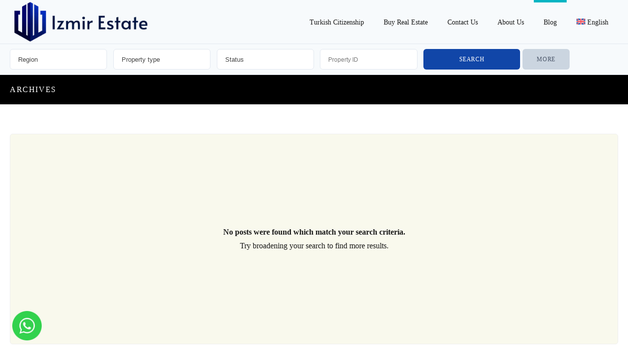

--- FILE ---
content_type: text/html; charset=UTF-8
request_url: https://www.izmir-estate.com/city/avcilar/
body_size: 34494
content:
<!DOCTYPE html>
<!--[if IE 9 ]><html class="ie ie9" lang="en-US" prefix="og: https://ogp.me/ns#"><![endif]-->
<!--[if (gte IE 9)|!(IE)]><html lang="en-US" prefix="og: https://ogp.me/ns#"><![endif]--><head><script data-no-optimize="1">var litespeed_docref=sessionStorage.getItem("litespeed_docref");litespeed_docref&&(Object.defineProperty(document,"referrer",{get:function(){return litespeed_docref}}),sessionStorage.removeItem("litespeed_docref"));</script> <meta charset="UTF-8"><meta name="viewport" content="width=device-width, initial-scale=1, maximum-scale=1"><link rel="preconnect" href="//fonts.gstatic.com/" crossorigin><title>Avcilar | Izmir Estate</title><meta name="robots" content="index, follow, max-snippet:-1, max-video-preview:-1, max-image-preview:large"/><link rel="canonical" href="https://www.izmir-estate.com/city/avcilar/" /><meta property="og:locale" content="en_US" /><meta property="og:type" content="article" /><meta property="og:title" content="Avcilar | Izmir Estate" /><meta property="og:url" content="https://www.izmir-estate.com/city/avcilar/" /><meta property="og:site_name" content="Izmir Estate" /><meta property="article:publisher" content="https://www.facebook.com/izmirestate.en" /><meta name="twitter:card" content="summary_large_image" /><meta name="twitter:title" content="Avcilar | Izmir Estate" /><meta name="twitter:site" content="@izmirestate" /><meta name="twitter:label1" content="Items" /><meta name="twitter:data1" content="7" /> <script type="application/ld+json" class="rank-math-schema">{"@context":"https://schema.org","@graph":[{"@type":"RealEstateAgent","@id":"https://www.izmir-estate.com/#organization","name":"izmir estate","url":"https://www.izmir-estate.com","sameAs":["https://www.facebook.com/izmirestate.en","https://twitter.com/izmirestate","https://www.instagram.com/izmirestate.en","https://www.tiktok.com/@izmirestate.en","https://www.linkedin.com/company/izmirestate","https://www.youtube.com/@izmirestate"],"logo":{"@type":"ImageObject","@id":"https://www.izmir-estate.com/#logo","url":"https://www.izmir-estate.com/wp-content/uploads/2022/11/IZMIR-ESTATE-3.png","contentUrl":"https://www.izmir-estate.com/wp-content/uploads/2022/11/IZMIR-ESTATE-3.png","caption":"Izmir Estate","inLanguage":"en-US","width":"300","height":"168"},"openingHours":["Monday,Tuesday,Wednesday,Thursday,Friday,Saturday,Sunday 09:00-17:00"],"image":{"@id":"https://www.izmir-estate.com/#logo"}},{"@type":"WebSite","@id":"https://www.izmir-estate.com/#website","url":"https://www.izmir-estate.com","name":"Izmir Estate","alternateName":"International Izmir real estate","publisher":{"@id":"https://www.izmir-estate.com/#organization"},"inLanguage":"en-US"},{"@type":"CollectionPage","@id":"https://www.izmir-estate.com/city/avcilar/#webpage","url":"https://www.izmir-estate.com/city/avcilar/","name":"Avcilar | Izmir Estate","isPartOf":{"@id":"https://www.izmir-estate.com/#website"},"inLanguage":"en-US"}]}</script> <link rel='dns-prefetch' href='//fonts.googleapis.com' /><link rel="alternate" type="application/rss+xml" title="Izmir Estate &raquo; Feed" href="https://www.izmir-estate.com/feed/" /><link rel="alternate" type="application/rss+xml" title="Izmir Estate &raquo; Comments Feed" href="https://www.izmir-estate.com/comments/feed/" /><link rel="alternate" type="application/rss+xml" title="Izmir Estate &raquo; Avcilar City Feed" href="https://www.izmir-estate.com/city/avcilar/feed/" /><style id='wp-img-auto-sizes-contain-inline-css' type='text/css'>img:is([sizes=auto i],[sizes^="auto," i]){contain-intrinsic-size:3000px 1500px}
/*# sourceURL=wp-img-auto-sizes-contain-inline-css */</style><style id="litespeed-ccss">ul{box-sizing:border-box}:root{--wp--preset--font-size--normal:16px;--wp--preset--font-size--huge:42px}body{--wp--preset--color--black:#000;--wp--preset--color--cyan-bluish-gray:#abb8c3;--wp--preset--color--white:#fff;--wp--preset--color--pale-pink:#f78da7;--wp--preset--color--vivid-red:#cf2e2e;--wp--preset--color--luminous-vivid-orange:#ff6900;--wp--preset--color--luminous-vivid-amber:#fcb900;--wp--preset--color--light-green-cyan:#7bdcb5;--wp--preset--color--vivid-green-cyan:#00d084;--wp--preset--color--pale-cyan-blue:#8ed1fc;--wp--preset--color--vivid-cyan-blue:#0693e3;--wp--preset--color--vivid-purple:#9b51e0;--wp--preset--gradient--vivid-cyan-blue-to-vivid-purple:linear-gradient(135deg,rgba(6,147,227,1) 0%,#9b51e0 100%);--wp--preset--gradient--light-green-cyan-to-vivid-green-cyan:linear-gradient(135deg,#7adcb4 0%,#00d082 100%);--wp--preset--gradient--luminous-vivid-amber-to-luminous-vivid-orange:linear-gradient(135deg,rgba(252,185,0,1) 0%,rgba(255,105,0,1) 100%);--wp--preset--gradient--luminous-vivid-orange-to-vivid-red:linear-gradient(135deg,rgba(255,105,0,1) 0%,#cf2e2e 100%);--wp--preset--gradient--very-light-gray-to-cyan-bluish-gray:linear-gradient(135deg,#eee 0%,#a9b8c3 100%);--wp--preset--gradient--cool-to-warm-spectrum:linear-gradient(135deg,#4aeadc 0%,#9778d1 20%,#cf2aba 40%,#ee2c82 60%,#fb6962 80%,#fef84c 100%);--wp--preset--gradient--blush-light-purple:linear-gradient(135deg,#ffceec 0%,#9896f0 100%);--wp--preset--gradient--blush-bordeaux:linear-gradient(135deg,#fecda5 0%,#fe2d2d 50%,#6b003e 100%);--wp--preset--gradient--luminous-dusk:linear-gradient(135deg,#ffcb70 0%,#c751c0 50%,#4158d0 100%);--wp--preset--gradient--pale-ocean:linear-gradient(135deg,#fff5cb 0%,#b6e3d4 50%,#33a7b5 100%);--wp--preset--gradient--electric-grass:linear-gradient(135deg,#caf880 0%,#71ce7e 100%);--wp--preset--gradient--midnight:linear-gradient(135deg,#020381 0%,#2874fc 100%);--wp--preset--font-size--small:13px;--wp--preset--font-size--medium:20px;--wp--preset--font-size--large:36px;--wp--preset--font-size--x-large:42px;--wp--preset--spacing--20:.44rem;--wp--preset--spacing--30:.67rem;--wp--preset--spacing--40:1rem;--wp--preset--spacing--50:1.5rem;--wp--preset--spacing--60:2.25rem;--wp--preset--spacing--70:3.38rem;--wp--preset--spacing--80:5.06rem;--wp--preset--shadow--natural:6px 6px 9px rgba(0,0,0,.2);--wp--preset--shadow--deep:12px 12px 50px rgba(0,0,0,.4);--wp--preset--shadow--sharp:6px 6px 0px rgba(0,0,0,.2);--wp--preset--shadow--outlined:6px 6px 0px -3px rgba(255,255,255,1),6px 6px rgba(0,0,0,1);--wp--preset--shadow--crisp:6px 6px 0px rgba(0,0,0,1)}body{--extendify--spacing--large:var(--wp--custom--spacing--large,clamp(2em,8vw,8em))!important;--wp--preset--font-size--ext-small:1rem!important;--wp--preset--font-size--ext-medium:1.125rem!important;--wp--preset--font-size--ext-large:clamp(1.65rem,3.5vw,2.15rem)!important;--wp--preset--font-size--ext-x-large:clamp(3rem,6vw,4.75rem)!important;--wp--preset--font-size--ext-xx-large:clamp(3.25rem,7.5vw,5.75rem)!important;--wp--preset--color--black:#000!important;--wp--preset--color--white:#fff!important}.wpml-ls-flag{display:inline-block}.wpml-ls-flag{display:inline-block}.wpml-ls-menu-item .wpml-ls-flag{display:inline;vertical-align:baseline}.wpml-ls-menu-item .wpml-ls-flag+span{margin-left:.3em}ul .wpml-ls-menu-item a{display:flex;align-items:center}:root{--animate-duration:1s;--animate-delay:1s;--animate-repeat:1}body{-webkit-font-smoothing:antialiased;-moz-osx-font-smoothing:grayscale}@media screen,projection{a,body,div,form,header,h1,html,img,label,li,nav,p,section,span,strong,ul{font-family:inherit;font-size:100%;font-weight:inherit;font-style:inherit;vertical-align:baseline;white-space:normal;margin:0;padding:0;border:0;outline:0;background:0 0}header,nav,section{display:block}ul{list-style:none}:focus{outline:0}body{height:100%;background:#fff;font-size:16px;font-weight:400;line-height:1.75em;color:#191919;margin:0;text-rendering:optimizeLegibility;-webkit-font-smoothing:antialiased;-webkit-text-size-adjust:100%}h1{font-family:"HelveticaNeue","Helvetica Neue",Helvetica,Arial,sans-serif;font-weight:400;color:#262624;line-height:1.25em}h1{font-size:2.875em;margin:40px 0;text-transform:uppercase}p{margin:0 0 20px}strong{font-weight:700}.muted{color:#4a5568}.nomatches{margin:0 0 60px;padding:15% 20px;text-align:center;border:1px solid #efefef;border-radius:6px;background:#f9f9ed}.marT0{margin-top:0!important}.marT60{margin-top:60px!important}.marB0{margin-bottom:0!important}.padB60{padding-bottom:60px!important}a,a:visited{color:#000;text-decoration:none;outline:0}img{max-width:100%;height:auto}.btn,button,input[type=submit]{display:inline-block;position:relative;border-radius:6px!important;border:none;-webkit-appearance:none;font-size:.75em;line-height:42px;height:42px;padding:0 2em;text-align:center;text-transform:uppercase;letter-spacing:.05em;color:#fff;background:#29333d;text-shadow:none!important;font-weight:400!important}#advanced_search input[type=submit]{padding-bottom:1.1em}.btn-delete{background:0 0!important;border:none!important;color:#bc0000}.btn-delete:visited{color:#bc0000!important}#ct-reset.btn-delete{border:1px solid #bc0000!important}#ct-reset.btn.btn-delete{width:100%;color:#bc0000}.btn:visited{top:0;opacity:1;color:#fff}form{margin-bottom:20px}input[type=text],input[type=number],select{-webkit-appearance:none;border:none;outline:none;color:#444;display:inline-block;width:100%;margin:0 0 16px;text-align:left;padding:11px 16px;height:42px;background:#fff;border:1px solid #e2e8f0;border-radius:6px;line-height:initial}label{display:block;margin:0 0 5px}#advanced_search label{display:none}::-webkit-input-placeholder,::-webkit-textarea-placeholder{font:12px sans-serif;color:#777!important}:-moz-placeholder{font:12px sans-serif;color:#777!important}::-moz-placeholder{font:12px sans-serif;color:#777!important}:-ms-input-placeholder{font:12px sans-serif;color:#777!important}li.menu-item-has-children .sub-menu{padding-top:8px}.left{float:left}.right{float:right}.first{margin-left:0!important}.clear{clear:both!important}}@media screen,projection{*{-webkit-box-sizing:border-box;-moz-box-sizing:border-box;box-sizing:border-box}.container{margin:0 auto;padding-left:0!important;padding-right:0!important}.col:after{content:"";display:block;height:0;clear:both;visibility:hidden}.col{display:block;float:left;width:100%}@media (min-width:320px){.container{max-width:90%;padding:0}.col{margin-left:2%}}@media only screen and (min-width:1239px){.container{max-width:1240px}}.col:first-child{margin-left:0}@media (min-width:768px){.span_2{width:15%}.span_3{width:23.5%}.span_4{width:32%}.span_5{width:40.5%}.span_7{width:57.5%}.span_8{width:66%}.span_9{width:74.5%}.span_12{width:100%}}}@media screen,projection{img{display:block;max-width:100%;height:auto}#wrapper{z-index:3;max-width:100%}#header-wrap{position:relative;width:100%;background:#29333d;left:0;z-index:9999}header#masthead{position:relative;width:100%;padding:0;top:0}header#masthead .logo-wrap.span_3{position:relative;display:flex;display:-webkit-flex;align-items:center;-webkit-align-items:center;height:89px;overflow:hidden}header#masthead .span_3 img{width:100%}ul#ct-menu{margin:0}#header-search-wrap{border-top:1px solid #e2e8f0;border-bottom:1px solid #e2e8f0;background:#f7fafc}#header-mobile-search{display:none}#header-search-inner-wrap{display:block}#advanced_search.header-search{min-height:auto;margin:0;padding:10px 0;border:none}#advanced_search.header-search input,#advanced_search.header-search select{margin:0}#advanced_search.header-search #keyword-wrap{position:relative}#advanced_search.header-search #more-search-options-toggle{text-align:center;background:#cbd5e0;font-size:.75em;line-height:42px;color:#4a5568;padding:0}#advanced_search.header-search #more-search-options{margin:10px 0 0;padding:10px 0 0;border-top:1px solid #e2e8f0}#advanced_search.header-search #more-search-options,#advanced_search.header-search #more-search-options label{display:none}#advanced_search.header-search #more-search-options .col.span_3{margin-bottom:10px}#advanced_search.header-search #more-search-options select{margin-bottom:0}#advanced_search.header-search #more-search-options select{width:258px!important}#advanced_search.header-search #more-search-options #ct_property_type{width:100%}#advanced_search.header-search #more-search-options div.col.span_3:nth-child(4n-7){margin-left:0}#advanced_search.header-search #more-search-options.adv-search-more-two{position:absolute;width:410px;height:700px;right:0;padding:30px;background:#fff;border-bottom-right-radius:3px;border-bottom-left-radius:3px;overflow-y:scroll;overflow-x:hidden;z-index:99998;box-shadow:0 10px 20px rgba(0,0,0,.15);-ms-overflow-style:none}#advanced_search.header-search #more-search-options.adv-search-more-two::-webkit-scrollbar{display:none}#advanced_search.header-search #more-search-options.adv-search-more-two .col.span_2.col-separator,#advanced_search.header-search #more-search-options.adv-search-more-two .col.span_3,#advanced_search.header-search #more-search-options.adv-search-more-two .col.span_5{margin:0 0 16px}#advanced_search.header-search #more-search-options.adv-search-more-two #property_type{margin:0 0 8px}#advanced_search.header-search #more-search-options.adv-search-more-two #property_type{margin-bottom:16px}#advanced_search.header-search #more-search-options.adv-search-more-two .col.span_3{width:100%}#advanced_search.header-search #more-search-options.adv-search-more-two .col.span_5{width:42%}#advanced_search.header-search #more-search-options.adv-search-more-two .col-separator{text-align:center;height:42px;line-height:42px}#suggested-search{position:relative}#suggestion-box{position:absolute;z-index:999999;overflow:hidden;background:#fff none repeat scroll 0 0;border:1px solid #e2e8f0;border-bottom-right-radius:6px;border-bottom-left-radius:6px;width:100%;border-top:none;box-shadow:0 10px 20px rgba(0,0,0,.15)}.listing-search{padding:20px;text-align:center}.listing-search{position:absolute;z-index:99999;color:#878c92;text-transform:uppercase;font-size:12px;background-color:#fff;border:1px solid #e2e8f0;border-bottom-right-radius:3px;border-bottom-left-radius:3px;width:100%;border-top:none;box-shadow:0 10px 20px rgba(0,0,0,.15);text-align:center}#listing-search-loader{display:inline-block;height:16px;width:16px;margin-right:8px}.header-search .col.span_2{width:16%;margin-left:1%}.header-search .col.span_3{width:24%;margin-left:1%}.header-search .col.span_2:first-child,.header-search .col.span_3:first-child{margin-left:0}#advanced_search{position:relative;min-height:97px;border:1px solid #e2e8f0;padding:20px 20px 0;border-radius:6px;border-bottom-right-radius:6px;border-bottom-left-radius:6px;background:#f7fafc}#archive #main-content{margin:0}.dark-overlay{width:100%;padding:50px 0;background:rgba(0,0,0,.7)}#archive-header{margin:0 0 60px;background:#000;text-align:center}#archive-header h1{letter-spacing:.1em}#page-content.container{max-width:1240px}#sidebar{margin-bottom:30px;will-change:min-height}#sidebar-inner{position:relative;transform:translate(0,0);transform:translate3d(0,0,0);will-change:position,transform;will-change:position,transform}#archive-header .dark-overlay{padding:20px 0}#archive-header h1{font-size:1em;text-align:left;color:#fff;font-weight:400}@media only screen and (max-width:959px){header#masthead{position:relative}#header-wrap .container{padding:0!important}header#masthead .span_3{margin:0;text-align:center}#masthead{position:relative}#masthead nav.right ul{display:none}#advanced_search{padding-bottom:20px}}@media only screen and (max-width:768px){#wrapper{width:100%;overflow-x:hidden}#advanced_search.header-search input[type=text]{margin-bottom:10px}header#masthead nav.right{float:none;margin:0 auto}#sidebar{margin-left:0!important}.container .col,#advanced_search .col{width:100%!important;margin-left:0!important}#advanced_search.header-search #more-search-options.adv-search-more-two{width:100%;padding:20px}#advanced_search.header-search #more-search-options.adv-search-more-two .col.span_2.col-separator,#advanced_search.header-search #more-search-options.adv-search-more-two .col.span_3,#advanced_search.header-search #more-search-options.adv-search-more-two .col.span_5{margin-bottom:12px}#advanced_search.header-search #more-search-options.adv-search-more-two .col-separator{width:15%!important}#advanced_search.header-search #more-search-options.adv-search-more-two .col.span_5{width:42.5%!important}}@media only screen and (max-width:768px){#header-search-wrap .container{width:96%!important;max-width:96%!important;margin:0 2%}#header-mobile-search{display:block}#header-mobile-search .span_8{width:66%!important}#header-mobile-search .span_4{width:32%!important;margin-left:2%!important}#header-mobile-search #ct_mobile_keyword{margin-bottom:0}#header-mobile-search .span_7{width:57.5%!important;padding:0;text-align:center}#header-mobile-search #filters-search-options-toggle.span_5{width:39.5%!important;margin-left:3%!important}#header-mobile-search svg{position:relative;top:6px;height:20px;width:20px;margin:0 auto}#filters-search-options-toggle{background:#cbd5e0;padding:0}#advanced_search.header-search #submit{display:none}#advanced_search.header-search #more-search-options-toggle.col.span_4{width:100%!important}#advanced_search.header-search #more-search-options-toggle.col.span_4{margin-left:0!important}#header-search-inner-wrap{display:none;margin-top:10px}#advanced_search.header-search #more-search-options.adv-search-more-two{height:68vh;left:-5px;width:105%;transform:translateX(-10px);padding:30px;border-top:none;border-bottom:1px solid #e2e8f0;box-shadow:none}}@media only screen and (max-width:479px){#advanced_search.header-search select{width:100%!important}#suggestion-box{width:100%}#advanced_search.header-search #more-search-options.adv-search-more-two{height:60vh}#advanced_search.header-search #submit{width:66%!important}#sidebar{padding:0 30px}#page-content.archive{padding-right:30px!important;padding-left:30px!important}}}@media screen,projection{::-webkit-input-placeholder{color:#555}:-moz-placeholder{color:#555;opacity:1}::-moz-placeholder{color:#555;opacity:1}:-ms-input-placeholder{color:#555}}@media screen,projection{.cbp-spmenu{background:#fff;position:fixed;overflow-y:scroll}.cbp-spmenu a{display:block;color:#fff;font-weight:300}.cbp-spmenu-vertical{width:280px;height:100vh;border-left:1px solid #d5d9dd;top:0;z-index:1000}.cbp-spmenu-vertical a{color:#2d3756;font-size:14px;border-bottom:1px solid #d5d9dd;padding:1em 1.5em}.cbp-spmenu-vertical .sub-menu{position:relative;visibility:visible;display:none}.cbp-spmenu-vertical .sub-menu a{font-size:12px;padding-left:2em}.cbp-spmenu-right{right:-280px}.cbp-spmenu-push{overflow-x:hidden;position:relative;left:0}@media screen and (max-height:26.375em){.cbp-spmenu-vertical{font-size:90%;width:190px}.cbp-spmenu-right{right:-190px}}.cbp-spmenu{overflow-y:scroll}.cbp-spmenu-vertical li.menu-item.menu-item-has-children>a{display:flex;flex-wrap:wrap;align-items:flex-start;justify-content:space-between;position:relative}.cbp-spmenu-vertical li.menu-item.menu-item-has-children .sub-menu li.menu-item.menu-item-has-children .sub-menu{font-size:.76em}.cbp-spmenu-vertical li.menu-item.menu-item-has-children .sub-menu li.menu-item.menu-item-has-children .sub-menu a{padding-left:2.7em}}@media screen,projection{.ct-menu{font-size:14px;z-index:999;text-transform:capitalize}.ct-menu>li{display:inline-block;position:relative}.ct-menu>li>a{display:inline-block;text-align:center;line-height:3.4em;margin:0 0 20px;padding:17px 20px 0;color:#b9bfc6;z-index:0;border-top:5px solid #29333d;border-top-color:transparent;-webkit-appearance:none}.ct-menu .sub-menu{position:absolute;display:none;padding:0;font-size:14px;text-align:left;z-index:999999;border-bottom-right-radius:6px;border-bottom-left-radius:6px;box-shadow:0 10px 20px rgba(0,0,0,.15)}nav ul.ct-menu .sub-menu li{position:relative}nav ul.ct-menu>li:not(.multicolumn) .sub-menu li.menu-item-has-children>ul.sub-menu li>a{border-right:1px solid rgba(0,0,0,.15);border-left:1px solid rgba(0,0,0,.15)}.ct-menu .sub-menu>li{display:block;width:16em;line-height:normal;background:#29333d}.ct-menu .sub-menu>li>a{padding:15px 25px;display:block;color:#fff;font-size:.9em;border-bottom:1px solid #222}.ct-menu .sub-menu>li:last-child,.ct-menu .sub-menu>li:last-child>a{border-bottom-right-radius:3px;border-bottom-left-radius:3px;border-bottom:none}.ct-menu .sub-menu>li:last-child>a{border-bottom-right-radius:6px;border-bottom-left-radius:6px;overflow:hidden}}@media screen,projection{#header-wrap{background:#fff}.btn,input.btn,input[type=submit],button{background:#03b5c3}.ct-menu{font-size:14px;z-index:999;text-transform:capitalize}.ct-menu>li{display:inline-block}.ct-menu>li>a{color:#191919;border-top:5px solid #fff;border-top-color:transparent}.ct-menu .sub-menu>li{background:#fff}.ct-menu .sub-menu>li>a{color:#191919;background:#fff;border-bottom:1px solid #f7fafc}}h1{font-family:"Montserrat"}body,input[type=submit].btn{font-family:"Lato"}#header-wrap{background-color:#f7fafc}.btn,input.btn,.btn,input.btn,input[type=submit],button{background-color:#1146a8}.btn,input.btn,input[type=submit],button{color:#fff}#okapi-wasb-button{position:fixed;z-index:9999999}#okapi-wasb-button{bottom:25px;left:25px}#okapi-wasb-icon{opacity:.95;width:60px;height:60px}@media only screen and (min-width:320px){#okapi-wasb-button{display:block}}@media only screen and (min-width:768px){#okapi-wasb-button{display:block}}@media only screen and (min-width:992px){#okapi-wasb-button{display:block}}</style><link rel="preload" data-asynced="1" data-optimized="2" as="style" onload="this.onload=null;this.rel='stylesheet'" href="https://www.izmir-estate.com/wp-content/litespeed/ucss/adc4a7d870198a71d66243dfb599f125.css?ver=83a17" /><script data-optimized="1" type="litespeed/javascript" data-src="https://www.izmir-estate.com/wp-content/plugins/litespeed-cache/assets/js/css_async.min.js"></script> <style id='wp-emoji-styles-inline-css' type='text/css'>img.wp-smiley, img.emoji {
		display: inline !important;
		border: none !important;
		box-shadow: none !important;
		height: 1em !important;
		width: 1em !important;
		margin: 0 0.07em !important;
		vertical-align: -0.1em !important;
		background: none !important;
		padding: 0 !important;
	}
/*# sourceURL=wp-emoji-styles-inline-css */</style><style id='classic-theme-styles-inline-css' type='text/css'>/*! This file is auto-generated */
.wp-block-button__link{color:#fff;background-color:#32373c;border-radius:9999px;box-shadow:none;text-decoration:none;padding:calc(.667em + 2px) calc(1.333em + 2px);font-size:1.125em}.wp-block-file__button{background:#32373c;color:#fff;text-decoration:none}
/*# sourceURL=/wp-includes/css/classic-themes.min.css */</style><style id='global-styles-inline-css' type='text/css'>:root{--wp--preset--aspect-ratio--square: 1;--wp--preset--aspect-ratio--4-3: 4/3;--wp--preset--aspect-ratio--3-4: 3/4;--wp--preset--aspect-ratio--3-2: 3/2;--wp--preset--aspect-ratio--2-3: 2/3;--wp--preset--aspect-ratio--16-9: 16/9;--wp--preset--aspect-ratio--9-16: 9/16;--wp--preset--color--black: #000000;--wp--preset--color--cyan-bluish-gray: #abb8c3;--wp--preset--color--white: #ffffff;--wp--preset--color--pale-pink: #f78da7;--wp--preset--color--vivid-red: #cf2e2e;--wp--preset--color--luminous-vivid-orange: #ff6900;--wp--preset--color--luminous-vivid-amber: #fcb900;--wp--preset--color--light-green-cyan: #7bdcb5;--wp--preset--color--vivid-green-cyan: #00d084;--wp--preset--color--pale-cyan-blue: #8ed1fc;--wp--preset--color--vivid-cyan-blue: #0693e3;--wp--preset--color--vivid-purple: #9b51e0;--wp--preset--gradient--vivid-cyan-blue-to-vivid-purple: linear-gradient(135deg,rgb(6,147,227) 0%,rgb(155,81,224) 100%);--wp--preset--gradient--light-green-cyan-to-vivid-green-cyan: linear-gradient(135deg,rgb(122,220,180) 0%,rgb(0,208,130) 100%);--wp--preset--gradient--luminous-vivid-amber-to-luminous-vivid-orange: linear-gradient(135deg,rgb(252,185,0) 0%,rgb(255,105,0) 100%);--wp--preset--gradient--luminous-vivid-orange-to-vivid-red: linear-gradient(135deg,rgb(255,105,0) 0%,rgb(207,46,46) 100%);--wp--preset--gradient--very-light-gray-to-cyan-bluish-gray: linear-gradient(135deg,rgb(238,238,238) 0%,rgb(169,184,195) 100%);--wp--preset--gradient--cool-to-warm-spectrum: linear-gradient(135deg,rgb(74,234,220) 0%,rgb(151,120,209) 20%,rgb(207,42,186) 40%,rgb(238,44,130) 60%,rgb(251,105,98) 80%,rgb(254,248,76) 100%);--wp--preset--gradient--blush-light-purple: linear-gradient(135deg,rgb(255,206,236) 0%,rgb(152,150,240) 100%);--wp--preset--gradient--blush-bordeaux: linear-gradient(135deg,rgb(254,205,165) 0%,rgb(254,45,45) 50%,rgb(107,0,62) 100%);--wp--preset--gradient--luminous-dusk: linear-gradient(135deg,rgb(255,203,112) 0%,rgb(199,81,192) 50%,rgb(65,88,208) 100%);--wp--preset--gradient--pale-ocean: linear-gradient(135deg,rgb(255,245,203) 0%,rgb(182,227,212) 50%,rgb(51,167,181) 100%);--wp--preset--gradient--electric-grass: linear-gradient(135deg,rgb(202,248,128) 0%,rgb(113,206,126) 100%);--wp--preset--gradient--midnight: linear-gradient(135deg,rgb(2,3,129) 0%,rgb(40,116,252) 100%);--wp--preset--font-size--small: 13px;--wp--preset--font-size--medium: 20px;--wp--preset--font-size--large: 36px;--wp--preset--font-size--x-large: 42px;--wp--preset--spacing--20: 0.44rem;--wp--preset--spacing--30: 0.67rem;--wp--preset--spacing--40: 1rem;--wp--preset--spacing--50: 1.5rem;--wp--preset--spacing--60: 2.25rem;--wp--preset--spacing--70: 3.38rem;--wp--preset--spacing--80: 5.06rem;--wp--preset--shadow--natural: 6px 6px 9px rgba(0, 0, 0, 0.2);--wp--preset--shadow--deep: 12px 12px 50px rgba(0, 0, 0, 0.4);--wp--preset--shadow--sharp: 6px 6px 0px rgba(0, 0, 0, 0.2);--wp--preset--shadow--outlined: 6px 6px 0px -3px rgb(255, 255, 255), 6px 6px rgb(0, 0, 0);--wp--preset--shadow--crisp: 6px 6px 0px rgb(0, 0, 0);}:where(.is-layout-flex){gap: 0.5em;}:where(.is-layout-grid){gap: 0.5em;}body .is-layout-flex{display: flex;}.is-layout-flex{flex-wrap: wrap;align-items: center;}.is-layout-flex > :is(*, div){margin: 0;}body .is-layout-grid{display: grid;}.is-layout-grid > :is(*, div){margin: 0;}:where(.wp-block-columns.is-layout-flex){gap: 2em;}:where(.wp-block-columns.is-layout-grid){gap: 2em;}:where(.wp-block-post-template.is-layout-flex){gap: 1.25em;}:where(.wp-block-post-template.is-layout-grid){gap: 1.25em;}.has-black-color{color: var(--wp--preset--color--black) !important;}.has-cyan-bluish-gray-color{color: var(--wp--preset--color--cyan-bluish-gray) !important;}.has-white-color{color: var(--wp--preset--color--white) !important;}.has-pale-pink-color{color: var(--wp--preset--color--pale-pink) !important;}.has-vivid-red-color{color: var(--wp--preset--color--vivid-red) !important;}.has-luminous-vivid-orange-color{color: var(--wp--preset--color--luminous-vivid-orange) !important;}.has-luminous-vivid-amber-color{color: var(--wp--preset--color--luminous-vivid-amber) !important;}.has-light-green-cyan-color{color: var(--wp--preset--color--light-green-cyan) !important;}.has-vivid-green-cyan-color{color: var(--wp--preset--color--vivid-green-cyan) !important;}.has-pale-cyan-blue-color{color: var(--wp--preset--color--pale-cyan-blue) !important;}.has-vivid-cyan-blue-color{color: var(--wp--preset--color--vivid-cyan-blue) !important;}.has-vivid-purple-color{color: var(--wp--preset--color--vivid-purple) !important;}.has-black-background-color{background-color: var(--wp--preset--color--black) !important;}.has-cyan-bluish-gray-background-color{background-color: var(--wp--preset--color--cyan-bluish-gray) !important;}.has-white-background-color{background-color: var(--wp--preset--color--white) !important;}.has-pale-pink-background-color{background-color: var(--wp--preset--color--pale-pink) !important;}.has-vivid-red-background-color{background-color: var(--wp--preset--color--vivid-red) !important;}.has-luminous-vivid-orange-background-color{background-color: var(--wp--preset--color--luminous-vivid-orange) !important;}.has-luminous-vivid-amber-background-color{background-color: var(--wp--preset--color--luminous-vivid-amber) !important;}.has-light-green-cyan-background-color{background-color: var(--wp--preset--color--light-green-cyan) !important;}.has-vivid-green-cyan-background-color{background-color: var(--wp--preset--color--vivid-green-cyan) !important;}.has-pale-cyan-blue-background-color{background-color: var(--wp--preset--color--pale-cyan-blue) !important;}.has-vivid-cyan-blue-background-color{background-color: var(--wp--preset--color--vivid-cyan-blue) !important;}.has-vivid-purple-background-color{background-color: var(--wp--preset--color--vivid-purple) !important;}.has-black-border-color{border-color: var(--wp--preset--color--black) !important;}.has-cyan-bluish-gray-border-color{border-color: var(--wp--preset--color--cyan-bluish-gray) !important;}.has-white-border-color{border-color: var(--wp--preset--color--white) !important;}.has-pale-pink-border-color{border-color: var(--wp--preset--color--pale-pink) !important;}.has-vivid-red-border-color{border-color: var(--wp--preset--color--vivid-red) !important;}.has-luminous-vivid-orange-border-color{border-color: var(--wp--preset--color--luminous-vivid-orange) !important;}.has-luminous-vivid-amber-border-color{border-color: var(--wp--preset--color--luminous-vivid-amber) !important;}.has-light-green-cyan-border-color{border-color: var(--wp--preset--color--light-green-cyan) !important;}.has-vivid-green-cyan-border-color{border-color: var(--wp--preset--color--vivid-green-cyan) !important;}.has-pale-cyan-blue-border-color{border-color: var(--wp--preset--color--pale-cyan-blue) !important;}.has-vivid-cyan-blue-border-color{border-color: var(--wp--preset--color--vivid-cyan-blue) !important;}.has-vivid-purple-border-color{border-color: var(--wp--preset--color--vivid-purple) !important;}.has-vivid-cyan-blue-to-vivid-purple-gradient-background{background: var(--wp--preset--gradient--vivid-cyan-blue-to-vivid-purple) !important;}.has-light-green-cyan-to-vivid-green-cyan-gradient-background{background: var(--wp--preset--gradient--light-green-cyan-to-vivid-green-cyan) !important;}.has-luminous-vivid-amber-to-luminous-vivid-orange-gradient-background{background: var(--wp--preset--gradient--luminous-vivid-amber-to-luminous-vivid-orange) !important;}.has-luminous-vivid-orange-to-vivid-red-gradient-background{background: var(--wp--preset--gradient--luminous-vivid-orange-to-vivid-red) !important;}.has-very-light-gray-to-cyan-bluish-gray-gradient-background{background: var(--wp--preset--gradient--very-light-gray-to-cyan-bluish-gray) !important;}.has-cool-to-warm-spectrum-gradient-background{background: var(--wp--preset--gradient--cool-to-warm-spectrum) !important;}.has-blush-light-purple-gradient-background{background: var(--wp--preset--gradient--blush-light-purple) !important;}.has-blush-bordeaux-gradient-background{background: var(--wp--preset--gradient--blush-bordeaux) !important;}.has-luminous-dusk-gradient-background{background: var(--wp--preset--gradient--luminous-dusk) !important;}.has-pale-ocean-gradient-background{background: var(--wp--preset--gradient--pale-ocean) !important;}.has-electric-grass-gradient-background{background: var(--wp--preset--gradient--electric-grass) !important;}.has-midnight-gradient-background{background: var(--wp--preset--gradient--midnight) !important;}.has-small-font-size{font-size: var(--wp--preset--font-size--small) !important;}.has-medium-font-size{font-size: var(--wp--preset--font-size--medium) !important;}.has-large-font-size{font-size: var(--wp--preset--font-size--large) !important;}.has-x-large-font-size{font-size: var(--wp--preset--font-size--x-large) !important;}
:where(.wp-block-post-template.is-layout-flex){gap: 1.25em;}:where(.wp-block-post-template.is-layout-grid){gap: 1.25em;}
:where(.wp-block-term-template.is-layout-flex){gap: 1.25em;}:where(.wp-block-term-template.is-layout-grid){gap: 1.25em;}
:where(.wp-block-columns.is-layout-flex){gap: 2em;}:where(.wp-block-columns.is-layout-grid){gap: 2em;}
:root :where(.wp-block-pullquote){font-size: 1.5em;line-height: 1.6;}
/*# sourceURL=global-styles-inline-css */</style><style id='wpml-legacy-horizontal-list-0-inline-css' type='text/css'>.wpml-ls-statics-footer a, .wpml-ls-statics-footer .wpml-ls-sub-menu a, .wpml-ls-statics-footer .wpml-ls-sub-menu a:link, .wpml-ls-statics-footer li:not(.wpml-ls-current-language) .wpml-ls-link, .wpml-ls-statics-footer li:not(.wpml-ls-current-language) .wpml-ls-link:link {color:#444444;background-color:#ffffff;}.wpml-ls-statics-footer .wpml-ls-sub-menu a:hover,.wpml-ls-statics-footer .wpml-ls-sub-menu a:focus, .wpml-ls-statics-footer .wpml-ls-sub-menu a:link:hover, .wpml-ls-statics-footer .wpml-ls-sub-menu a:link:focus {color:#000000;background-color:#eeeeee;}.wpml-ls-statics-footer .wpml-ls-current-language > a {color:#444444;background-color:#ffffff;}.wpml-ls-statics-footer .wpml-ls-current-language:hover>a, .wpml-ls-statics-footer .wpml-ls-current-language>a:focus {color:#000000;background-color:#eeeeee;}
/*# sourceURL=wpml-legacy-horizontal-list-0-inline-css */</style> <script id="wpml-cookie-js-extra" type="litespeed/javascript">var wpml_cookies={"wp-wpml_current_language":{"value":"en","expires":1,"path":"/"}};var wpml_cookies={"wp-wpml_current_language":{"value":"en","expires":1,"path":"/"}}</script> <script type="litespeed/javascript" data-src="https://www.izmir-estate.com/wp-includes/js/jquery/jquery.min.js?ver=3.7.1" id="jquery-core-js"></script> <script id="advSearch-js-extra" type="litespeed/javascript">var searchLabel={"all_cities":"City","all_states":"region","all_zip_post":"All Zipcodes"}</script> <script id="ctSelect-js-extra" type="litespeed/javascript">var ct_select={"user_role":[],"user_mobile":"","account_settings_url":""}</script> <script id="sticky-header-js-extra" type="litespeed/javascript">var ct_sticky_header_config={"show_type":"only_on_scroll_up"}</script> <link rel="https://api.w.org/" href="https://www.izmir-estate.com/wp-json/" /><link rel="EditURI" type="application/rsd+xml" title="RSD" href="https://www.izmir-estate.com/xmlrpc.php?rsd" /><meta name="generator" content="WordPress 6.9" /><link rel="alternate" href="https://www.izmir-estate.com/city/avcilar/" hreflang="en" /><link rel="alternate" href="https://www.izmir-estate.com/city/avcilar/" hreflang="x-default" /><link rel="alternate" href="https://izmir-estate.com/city/avcilar/" hreflang="en" /><link rel="alternate" href="https://izmirestate.ru/city/avcilar/" hreflang="ru" /><link rel="alternate" href="https://izmirestate.com/city/avcilar/" hreflang="fa" /><link rel="alternate" href="https://izmirestate.co/city/avcilar/" hreflang="en" /><link rel="alternate" href="https://izmir-estate.net/city/avcilar/" hreflang="en" /><meta name="generator" content="Redux 4.5.10" /><meta name="generator" content="WPML ver:4.8.6 stt:1,17,45;" /><!--[if lt IE 9]> <script src="https://www.izmir-estate.com/wp-content/themes/realestate-7/js/respond.min.js"></script> <![endif]--> <script type="litespeed/javascript">function numberWithCommas(x){if(x!==null){return x.toString().replace(/\B(?=(\d{3})+(?!\d))/g,",")}}
jQuery(function($){var $currency="";var $sqftsm=" Sq Ft";var $acres="Acres";$("#slider-range").slider({range:!0,min:10000,step:5000,max:5000000,values:[10000,5000000],slide:function(event,ui){$("#slider-range #min").html($currency+numberWithCommas(ui.values[0]));$("#slider-range #max").html($currency+numberWithCommas(ui.values[1]));$("#price-from-to-slider .min-range").html($currency+numberWithCommas(ui.values[0]));$("#price-from-to-slider .max-range").html($currency+numberWithCommas(ui.values[1]));$("#ct_price_from").val(ui.values[0]);$("#ct_price_to").val(ui.values[1])}});var $handler=$("#slider-range .ui-slider-handle");$handler.eq(0).append("<b class='amount'><span id='min'>"+$currency+numberWithCommas($("#slider-range").slider("values",0))+"</span></b>");$handler.eq(1).append("<b class='amount'><span id='max'>"+$currency+numberWithCommas($("#slider-range").slider("values",1))+"</span></b>");$handler.on("mousedown",function(e){e.preventDefault();$(this).children(".amount").fadeIn(300)});$handler.on("mouseup",function(e){e.preventDefault();$(this).children(".amount").fadeOut(300)});$("#slider-range-two").slider({range:!0,min:100,step:100,max:10000,values:[100,10000],slide:function(event,ui){$("#slider-range-two #min").html(numberWithCommas(ui.values[0]));$("#slider-range-two #max").html(numberWithCommas(ui.values[1]));$("#size-from-to-slider .min-range").html(numberWithCommas(ui.values[0])+$sqftsm);$("#size-from-to-slider .max-range").html(numberWithCommas(ui.values[1])+$sqftsm);$("#ct_sqft_from").val(ui.values[0]);$("#ct_sqft_to").val(ui.values[1])}});var $handlertwo=$("#slider-range-two .ui-slider-handle");$("#size-from-to-slider .min-range").append($sqftsm);$("#size-from-to-slider .max-range").append($sqftsm);$handlertwo.eq(0).append("<b class='amount'><span id='min'>"+numberWithCommas($("#slider-range-two").slider("values",0))+"</span>"+$sqftsm+"</b>");$handlertwo.eq(1).append("<b class='amount'><span id='max'>"+numberWithCommas($("#slider-range-two").slider("values",1))+"</span>"+$sqftsm+"</b>");$handlertwo.on("mousedown",function(e){e.preventDefault();$(this).children(".amount").fadeIn(300)});$handlertwo.on("mouseup",function(e){e.preventDefault();$(this).children(".amount").fadeOut(300)});$("#slider-range-three").slider({range:!0,min:1,step:1,max:100,values:[1,100],slide:function(event,ui){$("#slider-range-three #min").html(numberWithCommas(ui.values[0]));$("#slider-range-three #max").html(numberWithCommas(ui.values[1]));$("#lotsize-from-to-slider .min-range").html(numberWithCommas(numberWithCommas(ui.values[0])+" "+$acres));$("#lotsize-from-to-slider .max-range").html(numberWithCommas(numberWithCommas(ui.values[1])+" "+$acres));$("#ct_lotsize_from").val(ui.values[0]);$("#ct_lotsize_to").val(ui.values[1])}});var $handlerthree=$("#slider-range-three .ui-slider-handle");$("#lotsize-from-to-slider .min-range").append(" "+$acres);$("#lotsize-from-to-slider .max-range").append(" "+$acres);$("#lotsize-from-to-slider .min-range").replaceWith("<span class='min-range'>"+numberWithCommas($("#slider-range-three").slider("values",0))+" "+$acres+"</span>");$handlerthree.eq(0).append("<b class='amount'><span id='min'>"+numberWithCommas($("#slider-range-three").slider("values",0))+"</span> "+$acres+"</b>");$handlerthree.eq(1).append("<b class='amount'><span id='max'>"+numberWithCommas($("#slider-range-three").slider("values",1))+"</span> "+$acres+"</b>");$handlerthree.on("mousedown",function(e){e.preventDefault();$(this).children(".amount").fadeIn(300)});$handlerthree.on("mouseup",function(e){e.preventDefault();$(this).children(".amount").fadeOut(300)})});jQuery(window).load(function(){jQuery('#filters-search-options-toggle').click(function(event){jQuery('#header-search-inner-wrap').toggle()});jQuery('#more-search-options-toggle').click(function(event){jQuery('#more-search-options').toggle();jQuery('body').addClass('noscroll');console.log('more clicked')});jQuery(document).on('mouseup',function(e){if(!jQuery(e.target).closest('#more-search-options').length){jQuery('#more-search-options').each(function(){jQuery(this).hide();jQuery('body').removeClass('noscroll')})}});var owl=jQuery('#owl-listings-carousel-sub-listings');owl.owlCarousel({items:3,slideBy:3,loop:!1,margin:20,nav:!0,navContainer:'#ct-listings-carousel-nav-sub-listings',navText:["<i class='fa fa-angle-left'></i>","<i class='fa fa-angle-right'></i>"],dots:!1,autoplay:!1,responsive:{0:{items:1,nav:!1},600:{items:2,nav:!1},1000:{items:3,nav:!0,}}});jQuery('.flexslider').flexslider({animation:"true",slideDirection:"horizontal",slideshow:"true",slideshowSpeed:7000,animationDuration:600,controlNav:!1,directionNav:!0,keyboardNav:!0,randomize:!1,pauseOnAction:!0,pauseOnHover:!1,animationLoop:!0,smoothHeight:!0,})})</script> <style type="text/css">h1, h2, h3, h4, h5, h6 { font-family: "Montserrat";}body, .slider-wrap, input[type="submit"].btn { font-family: "Lato";}.fa-close:before { content: "\f00d";}.search-listings #map-wrap { margin-bottom: 0; background-color: #fff;} span.map-toggle, span.search-toggle { border-bottom-right-radius: 3px;} span.searching { border-bottom-left-radius: 3px;}.form-group { width: 49.0%;}</style><style type="text/css">@import url('https://fonts.googleapis.com/css2?family=Lalezar&family=Noto+Sans+Arabic&display=swap');
    
html:lang(fa) h1,
html:lang(fa) h2,
html:lang(fa) h3,
html:lang(fa) h4,
html:lang(fa) h5,
html:lang(fa) h6 {
  font-family: "Lalezar", system-ui !important;
  font-weight: 400;
  font-style: normal;
}

html:lang(fa) body, html:lang(fa) p, html:lang(fa) a {
  font-family: "Noto Sans Arabic", sans-serif !important;
  font-optical-sizing: auto;
  font-weight: 400;
  font-style: normal;
  font-variation-settings:
    "wdth" 100;
}



#footer-widgets h5.footer-widget-title {
    display: none;
    }</style><meta name="generator" content="Elementor 3.34.3; features: additional_custom_breakpoints; settings: css_print_method-external, google_font-enabled, font_display-auto"><style type="text/css">.recentcomments a{display:inline !important;padding:0 !important;margin:0 !important;}</style><style>.e-con.e-parent:nth-of-type(n+4):not(.e-lazyloaded):not(.e-no-lazyload),
				.e-con.e-parent:nth-of-type(n+4):not(.e-lazyloaded):not(.e-no-lazyload) * {
					background-image: none !important;
				}
				@media screen and (max-height: 1024px) {
					.e-con.e-parent:nth-of-type(n+3):not(.e-lazyloaded):not(.e-no-lazyload),
					.e-con.e-parent:nth-of-type(n+3):not(.e-lazyloaded):not(.e-no-lazyload) * {
						background-image: none !important;
					}
				}
				@media screen and (max-height: 640px) {
					.e-con.e-parent:nth-of-type(n+2):not(.e-lazyloaded):not(.e-no-lazyload),
					.e-con.e-parent:nth-of-type(n+2):not(.e-lazyloaded):not(.e-no-lazyload) * {
						background-image: none !important;
					}
				}</style><link rel="icon" href="https://www.izmir-estate.com/wp-content/uploads/2020/02/512.512-01-150x150.png" sizes="32x32" /><link rel="icon" href="https://www.izmir-estate.com/wp-content/uploads/2020/02/512.512-01.png" sizes="192x192" /><link rel="apple-touch-icon" href="https://www.izmir-estate.com/wp-content/uploads/2020/02/512.512-01.png" /><meta name="msapplication-TileImage" content="https://www.izmir-estate.com/wp-content/uploads/2020/02/512.512-01.png" /><style type="text/css" id="rmwr-dynamic-css">.read-link {
            font-weight: normal;
            color: #000000;
            background: #ffffff;
            padding: 2px;
            border-bottom: 1px solid #000000;
            -webkit-box-shadow: none !important;
            box-shadow: none !important;
            cursor: pointer;
            text-decoration: none;
            display: inline-block;
            border-top: none;
            border-left: none;
            border-right: none;
            transition: color 0.3s ease, background-color 0.3s ease;
        }
        
        .read-link:hover,
        .read-link:focus {
            color: #191919;
            text-decoration: none;
            outline: 2px solid #000000;
            outline-offset: 2px;
        }
        
        .read-link:focus {
            outline: 2px solid #000000;
            outline-offset: 2px;
        }
        
        .read_div {
            margin-top: 10px;
        }
        
        .read_div[data-animation="fade"] {
            transition: opacity 0.3s ease;
        }
        
        /* Print optimization (Free feature) */
                @media print {
            .read_div[style*="display: none"] {
                display: block !important;
            }
            .read-link {
                display: none !important;
            }
        }</style><style id="ct_options-dynamic-css" title="dynamic-css" class="redux-options-output">#header-wrap, #home.home #header-wrap.trans-header.sticky, .page #header-wrap.trans-header.sticky{background-color:#f7fafc;}.cbp-tm-menu > li > a{border-top-color:#f7fafc;}nav > ul.ct-menu > li:hover > a{border-top-color:#1146a8;}nav ul.ct-menu .sub-menu li:hover > a, .ct-menu .sub-menu li.current-menu-ancestor > a, .ct-menu .sub-menu li.current-menu-parent > a, .ct-menu .sub-menu li.current-menu-item > a{background-color:#1146a8;}.show-hide{background-color:#cbd5e0;}.advanced-search h4, .switch-input:checked + .switch-label::before, span.search-params, .featured-listings header.masthead, .listing .listing-imgs-attached, .advanced-search h3, .flex-caption p, a.btn, .btn, .ct-hvp__form-button button, #reply-title small a, .featured-listings a.view-all, .comment-reply-link, .ctlp .search-btn, .user-drop .my-listings-count, .user-drop .user-data-count, .ct-radio-group:checked + label, .grid figcaption a, input.btn, .flex-direction-nav a, .partners h5 span, .schedule-calendar .schedule-date .schedule-daytext, .advanced-search h4, .featured-listings header.masthead, .listing .listing-imgs-attached, .advanced-search h3, .flex-caption p, a.btn, .btn, .lrg-icon, .listing-info .price, #reply-title small a, .featured-listings a.view-all, .comment-reply-link, .grid figcaption a, input.btn, input[type="submit"], input[type="reset"], input[type="button"], input[type="btn"], button, .flex-direction-nav a, .user-listing-count, #compare-panel-btn, span.map-toggle, span.search-toggle, .pagination span.current, #progress-bar li.active:before, #progress-bar li.active:after, #progress-bar li.active:before, #progress-bar li.active:after, .pagination .current a, .package-posts .popular-heading, input[type="checkbox"].custom-select:checked + span:before, input[type="checkbox"].custom-select:checked + span:after, .schedule-calendar .schedule-date .schedule-daytext, .partners h5 span, #topbar-wrap li.login-register a, .user-listing-count, .aq-block-aq_widgets_block .widget h5, .home .advanced-search.idx form, #page .featured-map #map, .cta, .searching-on.search-style-two, .search-style-two .search-params, .ui-slider-handle .amount, .listing-submit, .placeholder, ul.user-nav li a, .no-registration, thead, .single-listings #listing-sections, .ajaxSubmit, a.btn:hover, .btn:hover, button:hover, #reply-title small a:hover, .ui-widget-header, .comment-reply-link:hover, .grid figcaption a:hover, input[type="submit"]:hover, input[type="reset"]:hover, input[type="button"]:hover, input[type="btn"]:hover, .select2-container--default .select2-results__option--highlighted[aria-selected], .user-drop .user-data-count-alert, .user-drop .ctidxpp-favorites-count, .user-drop .ctidxpp-saved-search-count, .user-drop .ctidxpp-recently-viewed-count{background-color:#1146a8;}.packages-container .price, .single-listings #listings-three-header h4.price, #search-results-layout-toggle button.current, #search-results-layout-toggle-mobile button.current, .single-listings #listings-four-header h4.price, .single-listings #listings-five-header h4.price, .widget_ct_listingbookshowing .owl-item.active.center .schedule-day, .single-listings .fa-check, .ctlp .btn-dropdown, .save-this-btn.btn a, .save-this-btn.btn i{color:#1146a8;}.ctlp .btn-dropdown, .ui-slider-handle .amount, .save-this-btn.btn, .user-drop .user-data-count, .user-drop .user-data-count-alert, .user-drop .ctidxpp-favorites-count, .user-drop .ctidxpp-saved-search-count, .user-drop .ctidxpp-recently-viewed-count{border-color:#1146a8;}.ui-slider-handle .amount:after{border-bottom-color:#1146a8;}.advanced-search h4, .featured-listings header.masthead, .listing .listing-imgs-attached, .advanced-search h3, .flex-caption p, a.btn, .btn, .lrg-icon, .listing-info .price, #reply-title small a, .featured-listings a.view-all, li.listing.modern .search-view-listing.btn, .comment-reply-link, .grid figcaption a, input.btn, input[type="submit"], .ct-radio-group:checked + label, input[type="reset"], input[type="button"], input[type="btn"], button, .flex-direction-nav a, .user-listing-count, span.search-params, #compare-panel-btn, span.map-toggle, span.search-toggle, .infobox .price, .pagination span.current, #progress-bar li.active:before, #progress-bar li.active:after, #progress-bar li.active:before, #progress-bar li.active:after, .pagination .current a, .package-posts .popular-heading, .partners h5 span, #topbar-wrap li.login-register a, .user-listing-count, .aq-block-aq_widgets_block .widget h5, .home .advanced-search.idx form, #page .featured-map #map, .cta, .searching-on.search-style-two, .search-style-two .search-params, .listing-submit, .placeholder, ul.user-nav li a, .no-registration, thead, .single-listings #listing-sections, .ajaxSubmit, .single-listings #listing-sections li.listing-nav-icon, .single-listings #listing-sections li a, .single-listings #listing-sections li a:visited{color:#ffffff;}.single-listings #listing-sections li.listing-nav-icon{border-right-color:#ffffff;}.price, .packages-container .price, .infobox h4.price, .infobox h4.price a, .infobox h4.price a:visited, .single-listings #listings-three-header h4.price, .single-listings #listings-four-header h4.price, .single-listings #listings-five-header h4.price, .single-listings .fa-check-square, li.listing.modern .price, li.listing.modern_two .price, li.listing.modern_two .price a, li.listing.modern_two .price a:visited, .grid-listing-info .price, .list-listing-info .price, .single-listings article .price, .saved-listings .fav-listing .price, #ct-listing-single-modal #ajax-single-listing-price-wrap .price{color:#011640;}</style><style type="text/css" id="c4wp-checkout-css">.woocommerce-checkout .c4wp_captcha_field {
						margin-bottom: 10px;
						margin-top: 15px;
						position: relative;
						display: inline-block;
					}</style><style type="text/css" id="c4wp-v3-lp-form-css">.login #login, .login #lostpasswordform {
					min-width: 350px !important;
				}
				.wpforms-field-c4wp iframe {
					width: 100% !important;
				}</style></head><body id="archive" class="archive tax-city term-avcilar term-4155 wp-custom-logo wp-theme-realestate-7 cbp-spmenu-push multiple-domain-www-izmir-estate-com full-width stacked elementor-default elementor-kit-10723"><div id="wrapper" ><div id="masthead-anchor"></div><div id="header-wrap-placeholder"><div id="header-wrap" ><div class="container"><header id="masthead" class="layout-left"><div class="logo-wrap col span_3 first">
<a href="https://www.izmir-estate.com"><img data-lazyloaded="1" src="[data-uri]" width="350" height="100" class="logo left" data-src="https://www.izmir-estate.com/wp-content/uploads/2020/02/350.100-02.png" data-srcset="https://www.izmir-estate.com/wp-content/uploads/2020/02/350.100-02.png 2x" alt="Izmir Estate" /></a></div><div class="col span_9"><nav class="right"><ul id="ct-menu" class="ct-menu"><li id='menu-item-115009'  class="menu-item menu-item-type-post_type menu-item-object-page menu-item-has-children" data-depth='0' data-column-size='0'><a  href="https://www.izmir-estate.com/turkish-citizenship/">Turkish Citizenship</a><ul class="sub-menu"><li id='menu-item-123432'  class="menu-item menu-item-type-post_type menu-item-object-page" data-depth='1' data-column-size='0'><a  href="https://www.izmir-estate.com/turkish-vip-real-estate-lawyer-all-legal-steps-for-investment-in-turkey/">VIP Lawyer Service in Türkiye</a></li></ul></li><li id='menu-item-21970'  class="menu-item menu-item-type-post_type menu-item-object-page menu-item-has-children" data-depth='0' data-column-size='0'><a  href="https://www.izmir-estate.com/turkey-property-for-sale/">Buy real estate</a><ul class="sub-menu"><li id='menu-item-114958'  class="menu-item menu-item-type-custom menu-item-object-custom menu-item-has-children" data-depth='1' data-column-size='0'><a  href="/?ct_state=istanbul&amp;search-listings=true">İstanbul Properties</a><ul class="sub-menu"><li id='menu-item-114960'  class="menu-item menu-item-type-custom menu-item-object-custom" data-depth='2' data-column-size='0'><a  href="/?ct_state=istanbul&amp;ct_property_type=apartment&amp;search-listings=true">İstanbul Apartments</a></li><li id='menu-item-114961'  class="menu-item menu-item-type-custom menu-item-object-custom" data-depth='2' data-column-size='0'><a  href="/?ct_state=istanbul&amp;ct_property_type=villa&amp;search-listings=true">İstanbul Villas</a></li></ul></li><li id='menu-item-114959'  class="menu-item menu-item-type-custom menu-item-object-custom menu-item-has-children" data-depth='1' data-column-size='0'><a  href="/?ct_state=izmir&amp;search-listings=true">İzmir Properties</a><ul class="sub-menu"><li id='menu-item-164342'  class="menu-item menu-item-type-post_type menu-item-object-page" data-depth='2' data-column-size='0'><a  href="https://www.izmir-estate.com/apartments-in-izmir-for-sale/">Izmir apartments</a></li><li id='menu-item-164343'  class="menu-item menu-item-type-post_type menu-item-object-page" data-depth='2' data-column-size='0'><a  href="https://www.izmir-estate.com/izmir-villa-for-sale-in-izmir/">Izmir villas</a></li><li id='menu-item-38297'  class="menu-item menu-item-type-post_type menu-item-object-page" data-depth='2' data-column-size='0'><a  href="https://www.izmir-estate.com/izmir-commercial-property-for-sale/">İzmir Commercial Properties</a></li><li id='menu-item-38295'  class="menu-item menu-item-type-post_type menu-item-object-page" data-depth='2' data-column-size='0'><a  href="https://www.izmir-estate.com/investment-property-for-sale-in-izmir/">Investment in İzmir</a></li></ul></li><li id='menu-item-164344'  class="menu-item menu-item-type-post_type menu-item-object-page" data-depth='1' data-column-size='0'><a  href="https://www.izmir-estate.com/antalya-real-estate-fore-sale/">Antalya Properties</a></li><li id='menu-item-164389'  class="menu-item menu-item-type-post_type menu-item-object-page" data-depth='1' data-column-size='0'><a  href="https://www.izmir-estate.com/alanya-real-estate-fore-sale/">Alanya Properties</a></li><li id='menu-item-164400'  class="menu-item menu-item-type-post_type menu-item-object-page" data-depth='1' data-column-size='0'><a  href="https://www.izmir-estate.com/aydin-kusadasi-didim-real-estate-fore-sale/">Aydin: kusadasi/Didim Properties</a></li><li id='menu-item-164418'  class="menu-item menu-item-type-post_type menu-item-object-page" data-depth='1' data-column-size='0'><a  href="https://www.izmir-estate.com/bodrum-properties/">Bodrum Properties</a></li><li id='menu-item-114973'  class="menu-item menu-item-type-custom menu-item-object-custom menu-item-has-children" data-depth='1' data-column-size='0'><a  href="/?ct_state=kemer&amp;search-listings=true">Kemer Properties</a><ul class="sub-menu"><li id='menu-item-114974'  class="menu-item menu-item-type-custom menu-item-object-custom" data-depth='2' data-column-size='0'><a  href="/?ct_state=kemer&amp;ct_property_type=apartment&amp;search-listings=true">Kemer Apartments</a></li><li id='menu-item-114975'  class="menu-item menu-item-type-custom menu-item-object-custom" data-depth='2' data-column-size='0'><a  href="/?ct_state=kemer&amp;ct_property_type=villa&amp;search-listings=true">Kemer Villas</a></li></ul></li><li id='menu-item-114976'  class="menu-item menu-item-type-custom menu-item-object-custom menu-item-has-children" data-depth='1' data-column-size='0'><a  href="/?ct_state=mersin&amp;search-listings=true">Mersin Properties</a><ul class="sub-menu"><li id='menu-item-114977'  class="menu-item menu-item-type-custom menu-item-object-custom" data-depth='2' data-column-size='0'><a  href="/?ct_state=mersin&amp;ct_property_type=apartment&amp;search-listings=true">Mersin Apartments</a></li><li id='menu-item-114978'  class="menu-item menu-item-type-custom menu-item-object-custom" data-depth='2' data-column-size='0'><a  href="/?ct_state=mersin&amp;ct_property_type=villa&amp;search-listings=true">Mersin Villas</a></li></ul></li><li id='menu-item-114979'  class="menu-item menu-item-type-custom menu-item-object-custom menu-item-has-children" data-depth='1' data-column-size='0'><a  href="/?ct_state=izmir&amp;ct_city=cesme&amp;search-listings=true">Çeşme Properties</a><ul class="sub-menu"><li id='menu-item-114980'  class="menu-item menu-item-type-custom menu-item-object-custom" data-depth='2' data-column-size='0'><a  href="/?ct_state=izmir&amp;ct_city=cesme&amp;ct_property_type=apartment&amp;search-listings=true">Çeşme Apartments</a></li><li id='menu-item-114981'  class="menu-item menu-item-type-custom menu-item-object-custom" data-depth='2' data-column-size='0'><a  href="/?ct_state=izmir&amp;ct_city=cesme&amp;ct_property_type=villa&amp;search-listings=true">Çeşme Villas</a></li></ul></li><li id='menu-item-114982'  class="menu-item menu-item-type-custom menu-item-object-custom menu-item-has-children" data-depth='1' data-column-size='0'><a  href="/?ct_state=izmir&amp;ct_city=guzelbahce&amp;search-listings=true">Güzelbahçe Properties</a><ul class="sub-menu"><li id='menu-item-114983'  class="menu-item menu-item-type-custom menu-item-object-custom" data-depth='2' data-column-size='0'><a  href="/?ct_state=izmir&amp;ct_city=guzelbahce&amp;ct_property_type=apartment&amp;search-listings=true">Güzelbahçe Apartments</a></li><li id='menu-item-114984'  class="menu-item menu-item-type-custom menu-item-object-custom" data-depth='2' data-column-size='0'><a  href="/?ct_state=izmir&amp;ct_city=guzelbahce&amp;ct_property_type=villa&amp;search-listings=true">Güzelbahçe Villas</a></li></ul></li><li id='menu-item-114985'  class="menu-item menu-item-type-custom menu-item-object-custom menu-item-has-children" data-depth='1' data-column-size='0'><a  href="/?ct_state=izmir&amp;ct_city=urla&amp;search-listings=true">Urla Properties</a><ul class="sub-menu"><li id='menu-item-114986'  class="menu-item menu-item-type-custom menu-item-object-custom" data-depth='2' data-column-size='0'><a  href="/?ct_state=izmir&amp;ct_city=urla&amp;ct_property_type=apartment&amp;search-listings=true">Urla Apartments</a></li><li id='menu-item-114987'  class="menu-item menu-item-type-custom menu-item-object-custom" data-depth='2' data-column-size='0'><a  href="/?ct_state=izmir&amp;ct_city=urla&amp;ct_property_type=villa&amp;search-listings=true">Urla Villas</a></li></ul></li><li id='menu-item-114988'  class="menu-item menu-item-type-custom menu-item-object-custom menu-item-has-children" data-depth='1' data-column-size='0'><a  href="/?ct_state=kusadasi&amp;search-listings=true">Kuşadası Properties</a><ul class="sub-menu"><li id='menu-item-114989'  class="menu-item menu-item-type-custom menu-item-object-custom" data-depth='2' data-column-size='0'><a  href="/?ct_state=kusadasi&amp;ct_property_type=apartment&amp;search-listings=true">Kuşadası Apartments</a></li><li id='menu-item-114990'  class="menu-item menu-item-type-custom menu-item-object-custom" data-depth='2' data-column-size='0'><a  href="/?ct_state=kusadasi&amp;ct_property_type=villa&amp;search-listings=true">Kuşadaası Villas</a></li></ul></li><li id='menu-item-164429'  class="menu-item menu-item-type-post_type menu-item-object-page" data-depth='1' data-column-size='0'><a  href="https://www.izmir-estate.com/northern-cyprus-properties/">Northern Cyprus Properties</a></li><li id='menu-item-115010'  class="menu-item menu-item-type-custom menu-item-object-custom" data-depth='1' data-column-size='0'><a  href="/?ct_community=suitable-for-citizenship&amp;search-listings=true">Properties Suitable For Citizenship</a></li></ul></li><li id='menu-item-55792'  class="menu-item menu-item-type-post_type menu-item-object-page" data-depth='0' data-column-size='0'><a  href="https://www.izmir-estate.com/contact-us-turkey-izmir-real-estate/">Contact Us</a></li><li id='menu-item-73093'  class="menu-item menu-item-type-post_type menu-item-object-page" data-depth='0' data-column-size='0'><a  href="https://www.izmir-estate.com/about-us/">About Us</a></li><li id='menu-item-38018'  class="menu-item menu-item-type-post_type menu-item-object-page current_page_parent menu-item-has-children" data-depth='0' data-column-size='0'><a  href="https://www.izmir-estate.com/blog/">Blog</a><ul class="sub-menu"><li id='menu-item-112396'  class="menu-item menu-item-type-taxonomy menu-item-object-category has-sub-title" data-depth='1' data-column-size='0'><a  href="https://www.izmir-estate.com/category/buyer-guide/">Buyer guide</a></li><li id='menu-item-112384'  class="menu-item menu-item-type-taxonomy menu-item-object-category menu-item-has-children has-sub-title" data-depth='1' data-column-size='0'><a  href="https://www.izmir-estate.com/category/about-turkey/">About Turkey</a><ul class="sub-menu"><li id='menu-item-112385'  class="menu-item menu-item-type-taxonomy menu-item-object-category has-sub-title" data-depth='2' data-column-size='0'><a  href="https://www.izmir-estate.com/category/about-turkey/about-antalya/">About Antalya</a></li><li id='menu-item-112386'  class="menu-item menu-item-type-taxonomy menu-item-object-category has-sub-title" data-depth='2' data-column-size='0'><a  href="https://www.izmir-estate.com/category/about-turkey/about-istanbul/">About istanbul</a></li><li id='menu-item-112387'  class="menu-item menu-item-type-taxonomy menu-item-object-category has-sub-title" data-depth='2' data-column-size='0'><a  href="https://www.izmir-estate.com/category/about-turkey/about-izmir/">About Izmir</a></li></ul></li><li id='menu-item-112388'  class="menu-item menu-item-type-taxonomy menu-item-object-category has-sub-title" data-depth='1' data-column-size='0'><a  href="https://www.izmir-estate.com/category/about-turkey/about-north-cyprus/">About Northern Cyprus</a></li><li id='menu-item-112389'  class="menu-item menu-item-type-taxonomy menu-item-object-category has-sub-title" data-depth='1' data-column-size='0'><a  href="https://www.izmir-estate.com/category/about-turkey/education-in-turkey/">Education in turkey</a></li><li id='menu-item-112391'  class="menu-item menu-item-type-taxonomy menu-item-object-category has-sub-title" data-depth='1' data-column-size='0'><a  href="https://www.izmir-estate.com/category/immigration-to-turkey/">Immigration to turkey</a></li><li id='menu-item-112392'  class="menu-item menu-item-type-taxonomy menu-item-object-category has-sub-title" data-depth='1' data-column-size='0'><a  href="https://www.izmir-estate.com/category/turkey-tourism/">Turkey tourism</a></li><li id='menu-item-112393'  class="menu-item menu-item-type-taxonomy menu-item-object-category menu-item-has-children has-sub-title" data-depth='1' data-column-size='0'><a  href="https://www.izmir-estate.com/category/turkeys-law/">Turkey&#8217;s law</a><ul class="sub-menu"><li id='menu-item-112394'  class="menu-item menu-item-type-taxonomy menu-item-object-category has-sub-title" data-depth='2' data-column-size='0'><a  href="https://www.izmir-estate.com/category/turkeys-law/turkeys-citizenship/">Turkey&#8217;s citizenship by investment</a></li></ul></li></ul></li><li id='menu-item-wpml-ls-2492-en'  class="menu-item wpml-ls-slot-2492 wpml-ls-item wpml-ls-item-en wpml-ls-current-language wpml-ls-menu-item wpml-ls-first-item menu-item-type-wpml_ls_menu_item menu-item-object-wpml_ls_menu_item menu-item-has-children" data-depth='0' data-column-size='0'><a  href="https://www.izmir-estate.com/city/avcilar/"><img data-lazyloaded="1" src="[data-uri]" class="wpml-ls-flag" data-src="https://www.izmir-estate.com/wp-content/plugins/sitepress-multilingual-cms/res/flags/en.svg"
alt=""
/><span class="wpml-ls-native" lang="en">English</span></a><ul class="sub-menu"><li id='menu-item-wpml-ls-2492-fa'  class="menu-item wpml-ls-slot-2492 wpml-ls-item wpml-ls-item-fa wpml-ls-menu-item menu-item-type-wpml_ls_menu_item menu-item-object-wpml_ls_menu_item" data-depth='1' data-column-size='0'><a  title="Switch to فارسی" href="https://www.izmir-estate.com/fa/city/%d8%a2%d9%88%d8%b3%db%8c%d9%84%d8%a7%d8%b1/"><img data-lazyloaded="1" src="[data-uri]" class="wpml-ls-flag" data-src="https://www.izmir-estate.com/wp-content/plugins/sitepress-multilingual-cms/res/flags/fa.svg"
alt=""
/><span class="wpml-ls-native" lang="fa">فارسی</span></a></li><li id='menu-item-wpml-ls-2492-ru'  class="menu-item wpml-ls-slot-2492 wpml-ls-item wpml-ls-item-ru wpml-ls-menu-item wpml-ls-last-item menu-item-type-wpml_ls_menu_item menu-item-object-wpml_ls_menu_item" data-depth='1' data-column-size='0'><a  title="Switch to Русский" href="https://www.izmir-estate.com/ru/city/avcilar-ru/"><img data-lazyloaded="1" src="[data-uri]" class="wpml-ls-flag" data-src="https://www.izmir-estate.com/wp-content/plugins/sitepress-multilingual-cms/res/flags/ru.svg"
alt=""
/><span class="wpml-ls-native" lang="ru">Русский</span></a></li></ul></li></ul></nav></div><div class="clear"></div></header></div></div></div><div id="cbp-spmenu" class="cbp-spmenu cbp-spmenu-vertical cbp-spmenu-right"><div class="menu-primary-english-container"><ul id="menu-primary-english" class="menu"><li id="menu-item-115009" class="menu-item menu-item-type-post_type menu-item-object-page menu-item-has-children menu-item-115009"><a href="https://www.izmir-estate.com/turkish-citizenship/">Turkish Citizenship</a><ul class="sub-menu"><li id="menu-item-123432" class="menu-item menu-item-type-post_type menu-item-object-page menu-item-123432"><a href="https://www.izmir-estate.com/turkish-vip-real-estate-lawyer-all-legal-steps-for-investment-in-turkey/">VIP Lawyer Service in Türkiye</a></li></ul></li><li id="menu-item-21970" class="menu-item menu-item-type-post_type menu-item-object-page menu-item-has-children menu-item-21970"><a href="https://www.izmir-estate.com/turkey-property-for-sale/">Buy real estate</a><ul class="sub-menu"><li id="menu-item-114958" class="menu-item menu-item-type-custom menu-item-object-custom menu-item-has-children menu-item-114958"><a href="/?ct_state=istanbul&#038;search-listings=true">İstanbul Properties</a><ul class="sub-menu"><li id="menu-item-114960" class="menu-item menu-item-type-custom menu-item-object-custom menu-item-114960"><a href="/?ct_state=istanbul&#038;ct_property_type=apartment&#038;search-listings=true">İstanbul Apartments</a></li><li id="menu-item-114961" class="menu-item menu-item-type-custom menu-item-object-custom menu-item-114961"><a href="/?ct_state=istanbul&#038;ct_property_type=villa&#038;search-listings=true">İstanbul Villas</a></li></ul></li><li id="menu-item-114959" class="menu-item menu-item-type-custom menu-item-object-custom menu-item-has-children menu-item-114959"><a href="/?ct_state=izmir&#038;search-listings=true">İzmir Properties</a><ul class="sub-menu"><li id="menu-item-164342" class="menu-item menu-item-type-post_type menu-item-object-page menu-item-164342"><a href="https://www.izmir-estate.com/apartments-in-izmir-for-sale/">Izmir apartments</a></li><li id="menu-item-164343" class="menu-item menu-item-type-post_type menu-item-object-page menu-item-164343"><a href="https://www.izmir-estate.com/izmir-villa-for-sale-in-izmir/">Izmir villas</a></li><li id="menu-item-38297" class="menu-item menu-item-type-post_type menu-item-object-page menu-item-38297"><a href="https://www.izmir-estate.com/izmir-commercial-property-for-sale/">İzmir Commercial Properties</a></li><li id="menu-item-38295" class="menu-item menu-item-type-post_type menu-item-object-page menu-item-38295"><a href="https://www.izmir-estate.com/investment-property-for-sale-in-izmir/">Investment in İzmir</a></li></ul></li><li id="menu-item-164344" class="menu-item menu-item-type-post_type menu-item-object-page menu-item-164344"><a href="https://www.izmir-estate.com/antalya-real-estate-fore-sale/">Antalya Properties</a></li><li id="menu-item-164389" class="menu-item menu-item-type-post_type menu-item-object-page menu-item-164389"><a href="https://www.izmir-estate.com/alanya-real-estate-fore-sale/">Alanya Properties</a></li><li id="menu-item-164400" class="menu-item menu-item-type-post_type menu-item-object-page menu-item-164400"><a href="https://www.izmir-estate.com/aydin-kusadasi-didim-real-estate-fore-sale/">Aydin: kusadasi/Didim Properties</a></li><li id="menu-item-164418" class="menu-item menu-item-type-post_type menu-item-object-page menu-item-164418"><a href="https://www.izmir-estate.com/bodrum-properties/">Bodrum Properties</a></li><li id="menu-item-114973" class="menu-item menu-item-type-custom menu-item-object-custom menu-item-has-children menu-item-114973"><a href="/?ct_state=kemer&#038;search-listings=true">Kemer Properties</a><ul class="sub-menu"><li id="menu-item-114974" class="menu-item menu-item-type-custom menu-item-object-custom menu-item-114974"><a href="/?ct_state=kemer&#038;ct_property_type=apartment&#038;search-listings=true">Kemer Apartments</a></li><li id="menu-item-114975" class="menu-item menu-item-type-custom menu-item-object-custom menu-item-114975"><a href="/?ct_state=kemer&#038;ct_property_type=villa&#038;search-listings=true">Kemer Villas</a></li></ul></li><li id="menu-item-114976" class="menu-item menu-item-type-custom menu-item-object-custom menu-item-has-children menu-item-114976"><a href="/?ct_state=mersin&#038;search-listings=true">Mersin Properties</a><ul class="sub-menu"><li id="menu-item-114977" class="menu-item menu-item-type-custom menu-item-object-custom menu-item-114977"><a href="/?ct_state=mersin&#038;ct_property_type=apartment&#038;search-listings=true">Mersin Apartments</a></li><li id="menu-item-114978" class="menu-item menu-item-type-custom menu-item-object-custom menu-item-114978"><a href="/?ct_state=mersin&#038;ct_property_type=villa&#038;search-listings=true">Mersin Villas</a></li></ul></li><li id="menu-item-114979" class="menu-item menu-item-type-custom menu-item-object-custom menu-item-has-children menu-item-114979"><a href="/?ct_state=izmir&#038;ct_city=cesme&#038;search-listings=true">Çeşme Properties</a><ul class="sub-menu"><li id="menu-item-114980" class="menu-item menu-item-type-custom menu-item-object-custom menu-item-114980"><a href="/?ct_state=izmir&#038;ct_city=cesme&#038;ct_property_type=apartment&#038;search-listings=true">Çeşme Apartments</a></li><li id="menu-item-114981" class="menu-item menu-item-type-custom menu-item-object-custom menu-item-114981"><a href="/?ct_state=izmir&#038;ct_city=cesme&#038;ct_property_type=villa&#038;search-listings=true">Çeşme Villas</a></li></ul></li><li id="menu-item-114982" class="menu-item menu-item-type-custom menu-item-object-custom menu-item-has-children menu-item-114982"><a href="/?ct_state=izmir&#038;ct_city=guzelbahce&#038;search-listings=true">Güzelbahçe Properties</a><ul class="sub-menu"><li id="menu-item-114983" class="menu-item menu-item-type-custom menu-item-object-custom menu-item-114983"><a href="/?ct_state=izmir&#038;ct_city=guzelbahce&#038;ct_property_type=apartment&#038;search-listings=true">Güzelbahçe Apartments</a></li><li id="menu-item-114984" class="menu-item menu-item-type-custom menu-item-object-custom menu-item-114984"><a href="/?ct_state=izmir&#038;ct_city=guzelbahce&#038;ct_property_type=villa&#038;search-listings=true">Güzelbahçe Villas</a></li></ul></li><li id="menu-item-114985" class="menu-item menu-item-type-custom menu-item-object-custom menu-item-has-children menu-item-114985"><a href="/?ct_state=izmir&#038;ct_city=urla&#038;search-listings=true">Urla Properties</a><ul class="sub-menu"><li id="menu-item-114986" class="menu-item menu-item-type-custom menu-item-object-custom menu-item-114986"><a href="/?ct_state=izmir&#038;ct_city=urla&#038;ct_property_type=apartment&#038;search-listings=true">Urla Apartments</a></li><li id="menu-item-114987" class="menu-item menu-item-type-custom menu-item-object-custom menu-item-114987"><a href="/?ct_state=izmir&#038;ct_city=urla&#038;ct_property_type=villa&#038;search-listings=true">Urla Villas</a></li></ul></li><li id="menu-item-114988" class="menu-item menu-item-type-custom menu-item-object-custom menu-item-has-children menu-item-114988"><a href="/?ct_state=kusadasi&#038;search-listings=true">Kuşadası Properties</a><ul class="sub-menu"><li id="menu-item-114989" class="menu-item menu-item-type-custom menu-item-object-custom menu-item-114989"><a href="/?ct_state=kusadasi&#038;ct_property_type=apartment&#038;search-listings=true">Kuşadası Apartments</a></li><li id="menu-item-114990" class="menu-item menu-item-type-custom menu-item-object-custom menu-item-114990"><a href="/?ct_state=kusadasi&#038;ct_property_type=villa&#038;search-listings=true">Kuşadaası Villas</a></li></ul></li><li id="menu-item-164429" class="menu-item menu-item-type-post_type menu-item-object-page menu-item-164429"><a href="https://www.izmir-estate.com/northern-cyprus-properties/">Northern Cyprus Properties</a></li><li id="menu-item-115010" class="menu-item menu-item-type-custom menu-item-object-custom menu-item-115010"><a href="/?ct_community=suitable-for-citizenship&#038;search-listings=true">Properties Suitable For Citizenship</a></li></ul></li><li id="menu-item-55792" class="menu-item menu-item-type-post_type menu-item-object-page menu-item-55792"><a href="https://www.izmir-estate.com/contact-us-turkey-izmir-real-estate/">Contact Us</a></li><li id="menu-item-73093" class="menu-item menu-item-type-post_type menu-item-object-page menu-item-73093"><a href="https://www.izmir-estate.com/about-us/">About Us</a></li><li id="menu-item-38018" class="menu-item menu-item-type-post_type menu-item-object-page current_page_parent menu-item-has-children menu-item-38018"><a href="https://www.izmir-estate.com/blog/">Blog</a><ul class="sub-menu"><li id="menu-item-112396" class="menu-item menu-item-type-taxonomy menu-item-object-category menu-item-112396"><a href="https://www.izmir-estate.com/category/buyer-guide/">Buyer guide</a></li><li id="menu-item-112384" class="menu-item menu-item-type-taxonomy menu-item-object-category menu-item-has-children menu-item-112384"><a href="https://www.izmir-estate.com/category/about-turkey/">About Turkey</a><ul class="sub-menu"><li id="menu-item-112385" class="menu-item menu-item-type-taxonomy menu-item-object-category menu-item-112385"><a href="https://www.izmir-estate.com/category/about-turkey/about-antalya/">About Antalya</a></li><li id="menu-item-112386" class="menu-item menu-item-type-taxonomy menu-item-object-category menu-item-112386"><a href="https://www.izmir-estate.com/category/about-turkey/about-istanbul/">About istanbul</a></li><li id="menu-item-112387" class="menu-item menu-item-type-taxonomy menu-item-object-category menu-item-112387"><a href="https://www.izmir-estate.com/category/about-turkey/about-izmir/">About Izmir</a></li></ul></li><li id="menu-item-112388" class="menu-item menu-item-type-taxonomy menu-item-object-category menu-item-112388"><a href="https://www.izmir-estate.com/category/about-turkey/about-north-cyprus/">About Northern Cyprus</a></li><li id="menu-item-112389" class="menu-item menu-item-type-taxonomy menu-item-object-category menu-item-112389"><a href="https://www.izmir-estate.com/category/about-turkey/education-in-turkey/">Education in turkey</a></li><li id="menu-item-112391" class="menu-item menu-item-type-taxonomy menu-item-object-category menu-item-112391"><a href="https://www.izmir-estate.com/category/immigration-to-turkey/">Immigration to turkey</a></li><li id="menu-item-112392" class="menu-item menu-item-type-taxonomy menu-item-object-category menu-item-112392"><a href="https://www.izmir-estate.com/category/turkey-tourism/">Turkey tourism</a></li><li id="menu-item-112393" class="menu-item menu-item-type-taxonomy menu-item-object-category menu-item-has-children menu-item-112393"><a href="https://www.izmir-estate.com/category/turkeys-law/">Turkey&#8217;s law</a><ul class="sub-menu"><li id="menu-item-112394" class="menu-item menu-item-type-taxonomy menu-item-object-category menu-item-112394"><a href="https://www.izmir-estate.com/category/turkeys-law/turkeys-citizenship/">Turkey&#8217;s citizenship by investment</a></li></ul></li></ul></li><li id="menu-item-wpml-ls-2492-en" class="menu-item wpml-ls-slot-2492 wpml-ls-item wpml-ls-item-en wpml-ls-current-language wpml-ls-menu-item wpml-ls-first-item menu-item-type-wpml_ls_menu_item menu-item-object-wpml_ls_menu_item menu-item-has-children menu-item-wpml-ls-2492-en"><a href="https://www.izmir-estate.com/city/avcilar/" role="menuitem"><img data-lazyloaded="1" src="[data-uri]" class="wpml-ls-flag" data-src="https://www.izmir-estate.com/wp-content/plugins/sitepress-multilingual-cms/res/flags/en.svg"
alt=""
/><span class="wpml-ls-native" lang="en">English</span></a><ul class="sub-menu"><li id="menu-item-wpml-ls-2492-fa" class="menu-item wpml-ls-slot-2492 wpml-ls-item wpml-ls-item-fa wpml-ls-menu-item menu-item-type-wpml_ls_menu_item menu-item-object-wpml_ls_menu_item menu-item-wpml-ls-2492-fa"><a href="https://www.izmir-estate.com/fa/city/%d8%a2%d9%88%d8%b3%db%8c%d9%84%d8%a7%d8%b1/" title="Switch to فارسی" aria-label="Switch to فارسی" role="menuitem"><img data-lazyloaded="1" src="[data-uri]" class="wpml-ls-flag" data-src="https://www.izmir-estate.com/wp-content/plugins/sitepress-multilingual-cms/res/flags/fa.svg"
alt=""
/><span class="wpml-ls-native" lang="fa">فارسی</span></a></li><li id="menu-item-wpml-ls-2492-ru" class="menu-item wpml-ls-slot-2492 wpml-ls-item wpml-ls-item-ru wpml-ls-menu-item wpml-ls-last-item menu-item-type-wpml_ls_menu_item menu-item-object-wpml_ls_menu_item menu-item-wpml-ls-2492-ru"><a href="https://www.izmir-estate.com/ru/city/avcilar-ru/" title="Switch to Русский" aria-label="Switch to Русский" role="menuitem"><img data-lazyloaded="1" src="[data-uri]" class="wpml-ls-flag" data-src="https://www.izmir-estate.com/wp-content/plugins/sitepress-multilingual-cms/res/flags/ru.svg"
alt=""
/><span class="wpml-ls-native" lang="ru">Русский</span></a></li></ul></li></ul></div></div><div id="header-search-wrap"><div class="container"><form id="advanced_search" class="col span_12 first header-search" name="search-listings" action="https://www.izmir-estate.com"><div id="header-mobile-search" class="col span_12 first"><div id="suggested-search" class="col span_8 first"><div id="keyword-wrap">
<label for="ct_mobile_keyword">Keyword</label>
<input type="text" id="ct_mobile_keyword" class="number header_keyword_search" name="ct_mobile_keyword" size="8" placeholder="Street, City, State, or Zip"  autocomplete="off" /></div><div class="listing-search" style="display: none"><span id="listing-search-loader"></span>Searching...</div><div class="listing-search-suggestion-box" id="suggestion-box" style="display: none;"></div></div><div class="col span_4">
<button class="col span_7 first"><svg version="1.1" xmlns="http://www.w3.org/2000/svg" width="20" height="20" viewBox="0 0 20 20"> <path d="M18.869 19.162l-5.943-6.484c1.339-1.401 2.075-3.233 2.075-5.178 0-2.003-0.78-3.887-2.197-5.303s-3.3-2.197-5.303-2.197-3.887 0.78-5.303 2.197-2.197 3.3-2.197 5.303 0.78 3.887 2.197 5.303 3.3 2.197 5.303 2.197c1.726 0 3.362-0.579 4.688-1.645l5.943 6.483c0.099 0.108 0.233 0.162 0.369 0.162 0.121 0 0.242-0.043 0.338-0.131 0.204-0.187 0.217-0.503 0.031-0.706zM1 7.5c0-3.584 2.916-6.5 6.5-6.5s6.5 2.916 6.5 6.5-2.916 6.5-6.5 6.5-6.5-2.916-6.5-6.5z" fill="#ffffff"></path> </svg></button>
<span id="filters-search-options-toggle" class="btn col span_5"><svg version="1.1" xmlns="http://www.w3.org/2000/svg" width="20" height="20" viewBox="0 0 20 20"> <path d="M2.5 20c-0.276 0-0.5-0.224-0.5-0.5v-8c0-0.276 0.224-0.5 0.5-0.5s0.5 0.224 0.5 0.5v8c0 0.276-0.224 0.5-0.5 0.5z" fill="#333"></path> <path d="M2.5 6c-0.276 0-0.5-0.224-0.5-0.5v-5c0-0.276 0.224-0.5 0.5-0.5s0.5 0.224 0.5 0.5v5c0 0.276-0.224 0.5-0.5 0.5z" fill="#333"></path> <path d="M3.5 10h-2c-0.827 0-1.5-0.673-1.5-1.5s0.673-1.5 1.5-1.5h2c0.827 0 1.5 0.673 1.5 1.5s-0.673 1.5-1.5 1.5zM1.5 8c-0.276 0-0.5 0.224-0.5 0.5s0.224 0.5 0.5 0.5h2c0.276 0 0.5-0.224 0.5-0.5s-0.224-0.5-0.5-0.5h-2z" fill="#333"></path> <path d="M9.5 20c-0.276 0-0.5-0.224-0.5-0.5v-4c0-0.276 0.224-0.5 0.5-0.5s0.5 0.224 0.5 0.5v4c0 0.276-0.224 0.5-0.5 0.5z" fill="#333"></path> <path d="M9.5 10c-0.276 0-0.5-0.224-0.5-0.5v-9c0-0.276 0.224-0.5 0.5-0.5s0.5 0.224 0.5 0.5v9c0 0.276-0.224 0.5-0.5 0.5z" fill="#333"></path> <path d="M10.5 14h-2c-0.827 0-1.5-0.673-1.5-1.5s0.673-1.5 1.5-1.5h2c0.827 0 1.5 0.673 1.5 1.5s-0.673 1.5-1.5 1.5zM8.5 12c-0.276 0-0.5 0.224-0.5 0.5s0.224 0.5 0.5 0.5h2c0.276 0 0.5-0.224 0.5-0.5s-0.224-0.5-0.5-0.5h-2z" fill="#333"></path> <path d="M16.5 20c-0.276 0-0.5-0.224-0.5-0.5v-10c0-0.276 0.224-0.5 0.5-0.5s0.5 0.224 0.5 0.5v10c0 0.276-0.224 0.5-0.5 0.5z" fill="#333"></path> <path d="M16.5 4c-0.276 0-0.5-0.224-0.5-0.5v-3c0-0.276 0.224-0.5 0.5-0.5s0.5 0.224 0.5 0.5v3c0 0.276-0.224 0.5-0.5 0.5z" fill="#333"></path> <path d="M17.5 8h-2c-0.827 0-1.5-0.673-1.5-1.5s0.673-1.5 1.5-1.5h2c0.827 0 1.5 0.673 1.5 1.5s-0.673 1.5-1.5 1.5zM15.5 6c-0.276 0-0.5 0.224-0.5 0.5s0.224 0.5 0.5 0.5h2c0.276 0 0.5-0.224 0.5-0.5s-0.224-0.5-0.5-0.5h-2z" fill="#333"></path> </svg></span></div><div class="clear"></div></div><div class="clear"></div><div id="header-search-inner-wrap"><div id="state_code" class="col span_2">
<select class="" id="ct_state" name="ct_state"><option value="">Region</option><option  value="alanya">ALANYA</option><option  value="antalya">ANTALYA</option><option  value="aydin">AYDıN</option><option  value="bodrum">BODRUM</option><option  value="istanbul">İSTANBUL</option><option  value="izmir">İZMIR</option><option  value="kemer">KEMER</option><option  value="mersin">MERSIN</option><option  value="mugla">MUğLA</option><option  value="northern-cyprus">NORTHERN CYPRUS</option></select><div class="my_old_state" style=" display: none;"></div></div><div id="property_type" class="col span_2">
<label for="ct_type">Type</label>
<select class="" id="ct_property_type" name="ct_property_type"><option value="">Property type</option><option  value="apartment">Apartment</option><option  value="commercial">Commercial</option><option  value="hotel-room">Hotel Room</option><option  value="residential-complex">Residential Complex</option><option  value="tower">Tower</option><option  value="villa">Villa</option></select></div><div id="status" class="col span_2">
<label for="ct_status">Status</label>
<select class="" id="ct_ct_status" name="ct_ct_status"><option value="">Status</option><option  value="installment">Installment</option><option  value="ready">Ready</option><option  value="resale">Resale</option><option  value="sold-out">Sold Out</option><option  value="under-construction">Under Construction</option></select></div><div class="col span_2">
<label for="ct_mls">Property ID</label>
<input type="text" id="ct_mls" name="ct_mls" size="12" placeholder="Property ID"  /></div>
<input type="hidden" name="search-listings" value="true" /><div id="header-search-submit-more" class="col span_3">
<input id="submit" class="btn col span_8 first" type="submit" value="Search" />
<span id="more-search-options-toggle" class="btn col span_4">More</span></div><div class="clear"></div><div id="more-search-options" class="adv-search-more-two"><div id="property_type" class="col span_3">
<label for="ct_type">Type</label>
<select class="" id="ct_property_type" name="ct_property_type"><option value="">Property type</option><option  value="apartment">Apartment</option><option  value="commercial">Commercial</option><option  value="hotel-room">Hotel Room</option><option  value="residential-complex">Residential Complex</option><option  value="tower">Tower</option><option  value="villa">Villa</option></select></div><div id="city_code" class="col span_3">
<label for="ct_city">City</label>
<select class="" id="ct_city" name="ct_city"><option value="">City</option><option  value="alanya">Alanya</option><option  value="altintas">Altintas</option><option  value="antalya">Antalya</option><option  value="arnavutkoy">Arnavutkoy</option><option  value="arslanbucak">Arslanbucak</option><option  value="avcilar">Avcilar</option><option  value="avsallar">Avsallar</option><option  value="ayrancilar">Ayrancilar</option><option  value="bagcilar-fa-en">Bağcilar</option><option  value="bahcelievler">Bahçelievler</option><option  value="bakirkoy">Bakirköy</option><option  value="basaksehir">Başakşehir</option><option  value="bayrakli">Bayrakli</option><option  value="bayrampasa">Bayrampaşa</option><option  value="belek-center">Belek Center</option><option  value="beycik">Beycik</option><option  value="beykoz">Beykoz</option><option  value="beylikduzu">Beylikdüzü</option><option  value="beyoglu">Beyoğlu</option><option  value="bodrum">Bodrum</option><option  value="bogaz">Bogaz</option><option  value="bornova">Bornova</option><option  value="buca">Buca</option><option  value="buyukcekmece">Büyükçekmece</option><option  value="calis">Çalış</option><option  value="camyuva">Camyuva</option><option  value="cekmekoy">Çekmeköy</option><option  value="cesme">Çeşme</option><option  value="cigli">Çiğli</option><option  value="city-center">City Center</option><option  value="city-of-alanya">City Of Alanya</option><option  value="datca">Datça</option><option  value="didim">Didim</option><option  value="dosemealti">Dosemealti</option><option  value="efeler">Efeler</option><option  value="erdemli">Erdemli</option><option  value="esentepe">Esentepe</option><option  value="esenyurt">Esenyurt</option><option  value="eski-sehir">Eski Sehir</option><option  value="eyupsultan">Eyüpsultan</option><option  value="famagusta">Famagusta</option><option  value="fatih">Fatih</option><option  value="fethiye">Fethiye</option><option  value="foca-2">Foça</option><option  value="gaziemir">Gaziemir</option><option  value="gaziosmanpasa">Gaziosmanpaşa</option><option  value="girne">Girne</option><option  value="goynuk">Goynuk</option><option  value="gungoren">Güngören</option><option  value="guvercinlik">Guvercinlik</option><option  value="guzelbahce">Güzelbahçe</option><option  value="guzelcamli">Güzelçamlı</option><option  value="iskele-bogaz">Iskele BoĞaz</option><option  value="kadikalesi">Kadikalesi</option><option  value="kadikoy">Kadiköy</option><option  value="kadriye">Kadriye</option><option  value="kagithane">Kağıthane</option><option  value="karabaglar">Karabaglar</option><option  value="karaburun">Karaburun</option><option  value="kargicak">Kargicak</option><option  value="karsiyaka">Karşıyaka</option><option  value="kartal">Kartal</option><option  value="kas">Kaş</option><option  value="kemalpasa">Kemalpaşa</option><option  value="kemer-center">Kemer Center</option><option  value="kepez">Kepez</option><option  value="kestel">Kestel</option><option  value="kizkalesi">Kızkalesi</option><option  value="koca-calis">Koca Çalış</option><option  value="konak">Konak</option><option  value="konakli">Konakli</option><option  value="konyaalti">Konyaalti</option><option  value="kucukcekmece">Küçükçekmece</option><option  value="kundu">Kundu</option><option  value="kusadasi">Kuşadası</option><option  value="kuzdere">Kuzdere</option><option  value="kyrenia">Kyrenia</option><option  value="lara">Lara</option><option  value="mahmutlar">Mahmutlar</option><option  value="maltepe">Maltepe</option><option  value="mavisehir">Mavişehir</option><option  value="menderes">Menderes</option><option  value="menemen">Menemen</option><option  value="mezitli">Mezitli</option><option  value="mugla">Muğla</option><option  value="muratpasa">Muratpaşa</option><option  value="narlidere">Narlidere</option><option  value="oba">Oba</option><option  value="ortakent">Ortakent</option><option  value="ovacik">Ovacık</option><option  value="ozdere">Özdere</option><option  value="pendik">Pendik</option><option  value="sancaktepe">Sancaktepe</option><option  value="sariyer">Sariyer</option><option  value="seferihisar">Seferihisar</option><option  value="seyrek">Seyrek</option><option  value="sile">Şile</option><option  value="silivri">Silivri</option><option  value="sisli">Şişli</option><option  value="sultanbeyli">Sultanbeyli</option><option  value="tarsus">Tarsus</option><option  value="tece">Tece</option><option  value="tekirova">Tekirova</option><option  value="torbali">Torbali</option><option  value="tosmur">Tosmur</option><option  value="tuzla">Tuzla</option><option  value="ulukent">Ulukent</option><option  value="umraniye">Ümraniye</option><option  value="urla">Urla</option><option  value="uskudar">Üsküdar</option><option  value="yalikavak">Yalikavak</option><option  value="yeni-bogazici">Yeni Boğaziçi</option><option  value="yeni-iskele">Yeni Iskele</option><option  value="yenisehir">Yenisehir</option><option  value="zeytinburnu">Zeytinburnu</option><option  value="%d0%b0%d0%bd%d1%82%d0%b0%d0%bb%d0%b8%d1%8f-2">Анталия</option><option  value="%d0%ba%d0%b0%d1%80%d0%b3%d1%8b%d0%b4%d0%b6%d0%b0%d0%ba-2">Каргыджак</option><option  value="%d0%bc%d0%b0%d1%85%d0%bc%d1%83%d1%82%d0%bb%d0%b0%d1%80-2">Махмутлар</option><option  value="%d0%be%d0%b1%d0%b0-2">Оба</option></select></div><div id="zip_code" class="col span_3">
<select class="" id="ct_zipcode" name="ct_zipcode"><option value="">All Zipcodes</option></select></div><div id="beds" class="col span_3">
<label for="ct_beds">Beds</label>
<select class="" id="ct_beds" name="ct_beds"><option value="">Bed</option><option  value="studio-en">1+0</option><option  value="11-en">1+1</option><option  value="112">11+2</option><option  value="21-en">2+1</option><option  value="22">2+2</option><option  value="31-en">3+1</option><option  value="32-2">3+2</option><option  value="41-en">4+1</option><option  value="42-2">4+2</option><option  value="51-en">5+1</option><option  value="52">5+2</option><option  value="61-en">6+1</option><option  value="62">6+2</option><option  value="63">6+3</option><option  value="71-2">7+1</option><option  value="72">7+2</option><option  value="81">8+1</option><option  value="more-than-7">More Than 7</option></select></div><div id="baths" class="col span_3">
<label for="ct_baths">Baths</label>
<select class="" id="ct_baths" name="ct_baths"><option value="">Bath</option><option  value="1-en">1</option><option  value="2-en">2</option><option  value="3-en">3</option><option  value="4-en">4</option><option  value="5">5</option><option  value="6">6</option><option  value="7">7</option><option  value="more-than-4">More Than 4</option><option  value="one">One</option></select></div><div class="col span_5">
<label for="ct_price_from">Price From ()</label>
<input type="number" id="ct_price_from" class="number" name="ct_price_from" size="8" placeholder="Price From ()"  /></div><div class="col span_2 col-separator muted"> —</div><div class="col span_5">
<label for="ct_price_to">Price To ()</label>
<input type="number" id="ct_price_to" class="number" name="ct_price_to" size="8" placeholder="Price To ()"  /></div><div class="clear"></div><button type="reset" id="ct-reset" class="btn btn-delete">Reset All Filters</button></div><input type="hidden" name="lat" id="search-latitude">
<input type="hidden" name="lng" id="search-longitude"></div></form><div class="clear"></div></div></div>
 <script type="litespeed/javascript">jQuery('.header_keyword_search').keyup(function($){var keyword_value=jQuery(this).val();var data={action:'street_keyword_search',keyword_value:keyword_value,nonce:'32dcbd5b07',};jQuery('.listing-search').show();jQuery.ajax({type:'POST',url:'https://www.izmir-estate.com/wp-admin/admin-ajax.php',data:data,success:function(data){jQuery('.listing-search').hide();jQuery('.listing-search-suggestion-box').show();jQuery('.listing-search-suggestion-box').html(data)}})});jQuery(document).on('click','.listing_media',function(){var list_title=jQuery(this).attr('att_id');jQuery('.header_keyword_search').val(list_title);jQuery('#suggestion-box').hide()})</script> <div class="clear"></div><section id="main-content" class="not-logged-in "><div id="archive-header"><div class="dark-overlay"><div class="container"><h1 class="marT0 marB0">Archives</h1></div></div></div><div id="page-content" class="container archive marT60 padB60"><div class="col span_12 first"><div class="archive-inner"><p class="nomatches">
<strong>No posts were found which match your search criteria.</strong>
<br />Try broadening your search to find more results.</p></div></div><div id="sidebar" class="col span_3"><div id="sidebar-inner"><div class="clear"></div></div></div><div class="clear"></div></div><div class="clear"></div></section><div class="clear"></div><div id="footer-widgets" class="footer-widgets-style-one-wrap"><div class="dark-overlay"><div id="footer-widgets-one" class="container"><aside id="custom_html-8" class="widget_text widget col span_3 widget_custom_html"><h5 class="footer-widget-title">EN call footer</h5><div class="textwidget custom-html-widget"><a href="/contact-us-turkey-izmir-real-estate/"><h3 style="text-align: left;">WhatsApp Call</h3></a>
<a href="https://wa.me/905449779093"> <img data-lazyloaded="1" src="[data-uri]" width="410" height="78" alt="contact" data-src="https://www.izmir-estate.com/wp-content/uploads/2023/11/90-93.png"> </a>
<strong>Address:</strong> <br>
İZMİR ESTATE - No. 2002, Floor 20
Business entrance, B Block
Folkart Towers, Manas Blvd, Bayrakli/İzmir<br><strong >Phone:</strong> <br>
+90 232 503 8019
<br>
<a href="https://www.instagram.com/izmirestate.en" target="_blank"><img data-lazyloaded="1" src="[data-uri]" border="0" alt="izmir estate instagram" data-src="https://www.izmir-estate.com/wp-content/uploads/2023/01/2-e1672838510221.png" width="40" height="40"></a>
<a href="https://www.youtube.com/@izmirestate" target="_blank"><img data-lazyloaded="1" src="[data-uri]" border="0" alt="izmir estate youtube" data-src="https://www.izmir-estate.com/wp-content/uploads/2023/01/5-e1672839313468.png" width="40" height="40"></a><a href="https://www.linkedin.com/company/izmirestate" target="_blank"><img data-lazyloaded="1" src="[data-uri]" border="0" alt="izmir estate linkedin" data-src="https://www.izmir-estate.com/wp-content/uploads/2023/01/4-e1672838644193.png" width="40" height="40"></a><a href="https://twitter.com/izmirestate" target="_blank"><img data-lazyloaded="1" src="[data-uri]" loading="lazy" border="0" alt="izmir estate twitter" data-src="https://www.izmir-estate.com/wp-content/uploads/2023/01/3-e1672838560367.png" width="40" height="40"></a><a href="https://www.tiktok.com/@izmirestate.en" target="_blank"><img data-lazyloaded="1" src="[data-uri]" loading="lazy" border="0" alt="izmir estate TikTok" data-src="https://www.izmir-estate.com/wp-content/uploads/2023/01/1-e1672838426636.png" width="40" height="40"></a><a href="https://www.facebook.com/izmirestate.en" target="_blank"><img data-lazyloaded="1" src="[data-uri]" loading="lazy" border="0" alt="izmir estate FaceBook" data-src="https://www.izmir-estate.com/wp-content/uploads/2023/01/Untitled-design-e1672839358753.png" width="40" height="40"></a></div></aside><aside id="custom_html-10" class="widget_text widget col span_3 widget_custom_html"><h5 class="footer-widget-title">Real estate by area</h5><div class="textwidget custom-html-widget"><h3>Turkey Real estate by area</h3>
<a href="/?ct_state=istanbul&search-listings=true">İstanbul real estate</a><br>
<a href="/?ct_state=izmir&search-listings=true">İzmir real estate</a><br>
<a href="/?ct_state=Alanya&search-listings=true">Alanya real estate</a><br>
<a href="/?ct_state=Antalya&search-listings=true">Antalya real estate</a><br>
<a href="/?ct_state=bodrum&search-listings=true">Bodrum real estate</a><br>
<a href="/?ct_state=kemer&search-listings=true">Kemer real estate</a><br>
<a href="/?ct_state=mersin&search-listings=true">Mersin real estate</a><br>
<a href="/?ct_state=izmir&ct_city=cesme&search-listings=true">Çeşme real estate</a><br>
<a href="/?ct_state=izmir&ct_city=guzelbahce&search-listings=true">Güzelbahçe real estate</a><br>
<a href="/?ct_state=izmir&ct_city=urla&search-listings=true">Urla real estate</a><br>
<a href="/?ct_state=kusadasi&search-listings=true">Kuşadası real estate</a><br>
<a href="/?ct_state=northern-cyprus&search-listings=true">Northern Cyprus real estate</a><br></div></aside><aside id="custom_html-11" class="widget_text widget col span_3 widget_custom_html"><h5 class="footer-widget-title">Buy Apartment in Turkey</h5><div class="textwidget custom-html-widget"><h3>
Buy Apartment in Turkey</h3>
<a href="/?ct_state=istanbul&ct_property_type=apartment&search-listings=true">Apartments in İstanbul</a><br>
<a href="/?ct_state=izmir&ct_property_type=apartment&search-listings=true">Apartments in İzmir</a><br>
<a href="/?ct_state=alanya&ct_property_type=apartment&search-listings=true">Apartments in Alanya</a><br>
<a href="/?ct_state=antalya&ct_property_type=apartment&search-listings=true">Apartments in Antalya</a><br>
<a href="/?ct_state=bodrum&ct_property_type=apartment&search-listings=true">Apartments in Bodrum</a><br>
<a href="/?ct_state=kemer&ct_property_type=apartment&search-listings=true">Apartments in Kemer</a><br>
<a href="/?ct_state=mersin&ct_property_type=apartment&search-listings=true">Apartments in Mersin</a><br>
<a href="/?ct_state=izmir&ct_city=cesme&ct_property_type=apartment&search-listings=true">Apartments in Çeşme</a><br>
<a href="/?ct_state=izmir&ct_city=guzelbahce&ct_property_type=apartment&search-listings=true">Apartments in Güzelbahçe</a><br>
<a href="/?ct_state=izmir&ct_city=urla&ct_property_type=apartment&search-listings=true">Apartments in Urla</a><br>
<a href="/?ct_state=kusadasi&ct_property_type=apartment&search-listings=true">Apartments in Kuşadası</a><br>
<a href="/?ct_state=northern-cyprus&ct_property_type=apartment&search-listings=true">Apartments in Northern Cyprus</a><br></div></aside><aside id="custom_html-12" class="widget_text widget col span_3 widget_custom_html"><h5 class="footer-widget-title">Buy Villa in Turkey</h5><div class="textwidget custom-html-widget"><h3>
Buy Villa in Turkey</h3>
<a href="/?ct_state=istanbul&ct_property_type=villa&search-listings=true">Villas in İstanbul</a><br>
<a href="/?ct_state=izmir&ct_property_type=villa&search-listings=true">Villas in İzmir</a><br>
<a href="/?ct_state=alanya&ct_property_type=villa&search-listings=true">Villas in Alanya</a><br>
<a href="/?ct_state=antalya&ct_property_type=villa&search-listings=true">Villas in Antalya</a><br>
<a href="/?ct_state=bodrum&ct_property_type=villa&search-listings=true">Villas in Bodrum</a><br>
<a href="/?ct_state=kemer&ct_property_type=villa&search-listings=true">Villas in Kemer</a><br>
<a href="/?ct_state=mersin&ct_property_type=villa&search-listings=true">Villas in Mersin</a><br>
<a href="/?ct_state=izmir&ct_city=cesme&ct_property_type=villa&search-listings=true">Villas in Çeşme</a><br>
<a href="/?ct_state=izmir&ct_city=guzelbahce&ct_property_type=villa&search-listings=true">Villas in Güzelbahçe</a><br>
<a href="/?ct_state=izmir&ct_city=urla&ct_property_type=villa&search-listings=true">Villas in Urla</a><br>
<a href="/?ct_state=kusadasi&ct_property_type=villa&search-listings=true">Villas in Kuşadası</a><br>
<a href="/?ct_state=northern-cyprus&ct_property_type=villa&search-listings=true">Villas in Northern Cyprus</a><br></div></aside><div class="clear"></div></div></div></div><footer id="site-footer" class="footer"><div class="container"><nav class="left"><div id="footer-nav" class="menu-footer-english-container"><ul id="menu-footer-english" class="menu"><li id="menu-item-72792" class="menu-item menu-item-type-post_type menu-item-object-page menu-item-72792"><a href="https://www.izmir-estate.com/about-us/">About Us</a></li><li id="menu-item-72653" class="menu-item menu-item-type-post_type menu-item-object-page menu-item-72653"><a href="https://www.izmir-estate.com/contact-us-turkey-izmir-real-estate/">Contact Us</a></li><li id="menu-item-10390" class="menu-item menu-item-type-post_type menu-item-object-page menu-item-10390"><a href="https://www.izmir-estate.com/business-and-industry-in-izmir-en/">business and industry in izmir</a></li><li id="menu-item-44067" class="menu-item menu-item-type-post_type menu-item-object-page menu-item-44067"><a href="https://www.izmir-estate.com/investment-in-izmir-en/">investment in izmir</a></li><li id="menu-item-10391" class="menu-item menu-item-type-post_type menu-item-object-page menu-item-10391"><a href="https://www.izmir-estate.com/how-is-life-in-izmir-en/">life in izmir</a></li><li id="menu-item-44066" class="menu-item menu-item-type-post_type menu-item-object-page menu-item-44066"><a href="https://www.izmir-estate.com/immigration-to-turkey-en/">immigration to turkey</a></li><li id="menu-item-115640" class="menu-item menu-item-type-post_type menu-item-object-page current_page_parent menu-item-115640"><a href="https://www.izmir-estate.com/blog/">Blog</a></li><li id="menu-item-112379" class="menu-item menu-item-type-taxonomy menu-item-object-category menu-item-112379"><a href="https://www.izmir-estate.com/category/buyer-guide/">Buyer guide</a></li><li id="menu-item-10389" class="menu-item menu-item-type-post_type menu-item-object-page menu-item-10389"><a href="https://www.izmir-estate.com/faq-how-to-buy-property-izmir-turkey/">FAQ</a></li></ul></div></nav><p class="marB0 right">&copy; 2026 Izmir Estate, All Rights Reserved. <a id="back-to-top" href="#wrapper">Back to top </a></p><div class="clear"></div></div></footer>
 <script type="speculationrules">{"prefetch":[{"source":"document","where":{"and":[{"href_matches":"/*"},{"not":{"href_matches":["/wp-*.php","/wp-admin/*","/wp-content/uploads/*","/wp-content/*","/wp-content/plugins/*","/wp-content/themes/realestate-7/*","/*\\?(.+)"]}},{"not":{"selector_matches":"a[rel~=\"nofollow\"]"}},{"not":{"selector_matches":".no-prefetch, .no-prefetch a"}}]},"eagerness":"conservative"}]}</script> <script type="litespeed/javascript">jQuery(document).ready(function($){var tag_cloud_class='#tagcloud';var tag_cloud_height=jQuery('#tagcloud').height();$('.tabs').each(function(){$(this).children('li').children('a:first').addClass('selected')});$('.inside > *').hide();$('.inside > *:first-child').show();$('body').on('click','.tabs li a',function(evt){var clicked_tab_ref=$(this).attr('href');$(this).parent().parent().children('li').children('a').removeClass('selected')
$(this).addClass('selected');$(this).parent().parent().parent().children('.inside').children('*').hide();$(this).parent().parent().parent().children('.inside').children('*').hide();$('.inside '+clicked_tab_ref).fadeIn(500);evt.preventDefault()})})</script> <style type="text/css">#okapi-wasb-button{
    position: fixed;
    z-index: 9999999;
}
    #okapi-wasb-button{
        bottom: 25px;
        left: 25px;
    }
#okapi-wasb-icon{
    opacity: 0.95;
    width: 60px;
    height: 60px;
}
#okapi-wasb-icon:hover{
    opacity: 1;
}
@media only screen and (min-width: 320px){
    #okapi-wasb-button{
					display: block;
		    }
}
@media only screen and (min-width: 768px){
    #okapi-wasb-button{
					display: block;
		    }	    
}
@media only screen and (min-width: 992px){
    #okapi-wasb-button{
					display: block;
		    }
}</style><a href="https://wa.me/905449779093?text=Hello%21" id="okapi-wasb-button" target="_blank">
<img data-lazyloaded="1" src="[data-uri]" width="128" height="128" id="okapi-wasb-icon" data-src="https://www.izmir-estate.com/wp-content/uploads/2022/11/call-whatsapp-turkey-izmir-antalya-alanya-istanbul-northern-cyprus-mersin-real-estate.png">
</a> <script type="litespeed/javascript">const lazyloadRunObserver=()=>{const lazyloadBackgrounds=document.querySelectorAll(`.e-con.e-parent:not(.e-lazyloaded)`);const lazyloadBackgroundObserver=new IntersectionObserver((entries)=>{entries.forEach((entry)=>{if(entry.isIntersecting){let lazyloadBackground=entry.target;if(lazyloadBackground){lazyloadBackground.classList.add('e-lazyloaded')}
lazyloadBackgroundObserver.unobserve(entry.target)}})},{rootMargin:'200px 0px 200px 0px'});lazyloadBackgrounds.forEach((lazyloadBackground)=>{lazyloadBackgroundObserver.observe(lazyloadBackground)})};const events=['DOMContentLiteSpeedLoaded','elementor/lazyload/observe',];events.forEach((event)=>{document.addEventListener(event,lazyloadRunObserver)})</script> <div class="wpml-ls-statics-footer wpml-ls wpml-ls-legacy-list-horizontal"><ul role="menu"><li class="wpml-ls-slot-footer wpml-ls-item wpml-ls-item-en wpml-ls-current-language wpml-ls-first-item wpml-ls-item-legacy-list-horizontal" role="none">
<a href="https://www.izmir-estate.com/city/avcilar/" class="wpml-ls-link" role="menuitem" >
<img data-lazyloaded="1" src="[data-uri]" class="wpml-ls-flag" data-src="https://www.izmir-estate.com/wp-content/plugins/sitepress-multilingual-cms/res/flags/en.svg"
alt=""
width=18
height=12
/><span class="wpml-ls-native" role="menuitem">English</span></a></li><li class="wpml-ls-slot-footer wpml-ls-item wpml-ls-item-fa wpml-ls-item-legacy-list-horizontal" role="none">
<a href="https://www.izmir-estate.com/fa/city/%d8%a2%d9%88%d8%b3%db%8c%d9%84%d8%a7%d8%b1/" class="wpml-ls-link" role="menuitem"  aria-label="Switch to فارسی" title="Switch to فارسی" >
<img data-lazyloaded="1" src="[data-uri]" class="wpml-ls-flag" data-src="https://www.izmir-estate.com/wp-content/plugins/sitepress-multilingual-cms/res/flags/fa.svg"
alt=""
width=18
height=12
/><span class="wpml-ls-native" lang="fa">فارسی</span></a></li><li class="wpml-ls-slot-footer wpml-ls-item wpml-ls-item-ru wpml-ls-last-item wpml-ls-item-legacy-list-horizontal" role="none">
<a href="https://www.izmir-estate.com/ru/city/avcilar-ru/" class="wpml-ls-link" role="menuitem"  aria-label="Switch to Русский" title="Switch to Русский" >
<img data-lazyloaded="1" src="[data-uri]" class="wpml-ls-flag" data-src="https://www.izmir-estate.com/wp-content/plugins/sitepress-multilingual-cms/res/flags/ru.svg"
alt=""
width=18
height=12
/><span class="wpml-ls-native" lang="ru">Русский</span></a></li></ul></div> <script id="wp-i18n-js-after" type="litespeed/javascript">wp.i18n.setLocaleData({'text direction\u0004ltr':['ltr']})</script> <script id="contact-form-7-js-before" type="litespeed/javascript">var wpcf7={"api":{"root":"https:\/\/www.izmir-estate.com\/wp-json\/","namespace":"contact-form-7\/v1"},"cached":1}</script> <script id="save-search-js-extra" type="litespeed/javascript">var UserInfo={"userID":"0","ajaxurl":"https://www.izmir-estate.com/wp-admin/admin-ajax.php","process_loader_spinner":"fas fa-circle-notch fa-spin fa-fw","confirm":"Are you sure you want to delete?"}</script> <script id="rmwr-frontend-js-extra" type="litespeed/javascript">var rmwrSettings={"enableAnalytics":"","animationDefault":"fade","printExpand":"1","loadingText":"Loading..."}</script> <script id="ctWPFP-js-extra" type="litespeed/javascript">var ct_favorite_config={"save":"Save","saved":"Saved"}</script> <script id="base-js-extra" type="litespeed/javascript">var ct_base={"ajax_url":"https://www.izmir-estate.com/wp-admin/admin-ajax.php"};var object_name={"all_statuses":"status","status_label":"Statuses","all_cities":"City","city_label":"Cities","all_states":"region","state_label":"States","all_counties":"All Counties","county_label":"Counties","price_slider_min_value":"10000","price_slider_max_value":"5000000","currency":"","currency_placement":"","size_slider_min_value":"100","size_slider_max_value":"10000","sqftsm":" Sq Ft","lot_size_slider_min_value":"1","lot_size_slider_max_value":"100","acres":"Acres","close_map":"Close Map","open_map":"Open Map","close_search":"Close Search","open_search":"Open Search","close_tools":"Close","open_tools":"Open","search_saved":"Search Saved","read_more":"Read more","collapse":"Collapse","a_value":"10","ct_ajax_url":"https://www.izmir-estate.com/wp-admin/admin-ajax.php"}</script> <script id="wp-emoji-settings" type="application/json">{"baseUrl":"https://s.w.org/images/core/emoji/17.0.2/72x72/","ext":".png","svgUrl":"https://s.w.org/images/core/emoji/17.0.2/svg/","svgExt":".svg","source":{"concatemoji":"https://www.izmir-estate.com/wp-includes/js/wp-emoji-release.min.js?ver=6.9"}}</script> <script type="module">/*  */
/*! This file is auto-generated */
const a=JSON.parse(document.getElementById("wp-emoji-settings").textContent),o=(window._wpemojiSettings=a,"wpEmojiSettingsSupports"),s=["flag","emoji"];function i(e){try{var t={supportTests:e,timestamp:(new Date).valueOf()};sessionStorage.setItem(o,JSON.stringify(t))}catch(e){}}function c(e,t,n){e.clearRect(0,0,e.canvas.width,e.canvas.height),e.fillText(t,0,0);t=new Uint32Array(e.getImageData(0,0,e.canvas.width,e.canvas.height).data);e.clearRect(0,0,e.canvas.width,e.canvas.height),e.fillText(n,0,0);const a=new Uint32Array(e.getImageData(0,0,e.canvas.width,e.canvas.height).data);return t.every((e,t)=>e===a[t])}function p(e,t){e.clearRect(0,0,e.canvas.width,e.canvas.height),e.fillText(t,0,0);var n=e.getImageData(16,16,1,1);for(let e=0;e<n.data.length;e++)if(0!==n.data[e])return!1;return!0}function u(e,t,n,a){switch(t){case"flag":return n(e,"\ud83c\udff3\ufe0f\u200d\u26a7\ufe0f","\ud83c\udff3\ufe0f\u200b\u26a7\ufe0f")?!1:!n(e,"\ud83c\udde8\ud83c\uddf6","\ud83c\udde8\u200b\ud83c\uddf6")&&!n(e,"\ud83c\udff4\udb40\udc67\udb40\udc62\udb40\udc65\udb40\udc6e\udb40\udc67\udb40\udc7f","\ud83c\udff4\u200b\udb40\udc67\u200b\udb40\udc62\u200b\udb40\udc65\u200b\udb40\udc6e\u200b\udb40\udc67\u200b\udb40\udc7f");case"emoji":return!a(e,"\ud83e\u1fac8")}return!1}function f(e,t,n,a){let r;const o=(r="undefined"!=typeof WorkerGlobalScope&&self instanceof WorkerGlobalScope?new OffscreenCanvas(300,150):document.createElement("canvas")).getContext("2d",{willReadFrequently:!0}),s=(o.textBaseline="top",o.font="600 32px Arial",{});return e.forEach(e=>{s[e]=t(o,e,n,a)}),s}function r(e){var t=document.createElement("script");t.src=e,t.defer=!0,document.head.appendChild(t)}a.supports={everything:!0,everythingExceptFlag:!0},new Promise(t=>{let n=function(){try{var e=JSON.parse(sessionStorage.getItem(o));if("object"==typeof e&&"number"==typeof e.timestamp&&(new Date).valueOf()<e.timestamp+604800&&"object"==typeof e.supportTests)return e.supportTests}catch(e){}return null}();if(!n){if("undefined"!=typeof Worker&&"undefined"!=typeof OffscreenCanvas&&"undefined"!=typeof URL&&URL.createObjectURL&&"undefined"!=typeof Blob)try{var e="postMessage("+f.toString()+"("+[JSON.stringify(s),u.toString(),c.toString(),p.toString()].join(",")+"));",a=new Blob([e],{type:"text/javascript"});const r=new Worker(URL.createObjectURL(a),{name:"wpTestEmojiSupports"});return void(r.onmessage=e=>{i(n=e.data),r.terminate(),t(n)})}catch(e){}i(n=f(s,u,c,p))}t(n)}).then(e=>{for(const n in e)a.supports[n]=e[n],a.supports.everything=a.supports.everything&&a.supports[n],"flag"!==n&&(a.supports.everythingExceptFlag=a.supports.everythingExceptFlag&&a.supports[n]);var t;a.supports.everythingExceptFlag=a.supports.everythingExceptFlag&&!a.supports.flag,a.supports.everything||((t=a.source||{}).concatemoji?r(t.concatemoji):t.wpemoji&&t.twemoji&&(r(t.twemoji),r(t.wpemoji)))});
//# sourceURL=https://www.izmir-estate.com/wp-includes/js/wp-emoji-loader.min.js
/*  */</script> <script data-no-optimize="1">window.lazyLoadOptions=Object.assign({},{threshold:300},window.lazyLoadOptions||{});!function(t,e){"object"==typeof exports&&"undefined"!=typeof module?module.exports=e():"function"==typeof define&&define.amd?define(e):(t="undefined"!=typeof globalThis?globalThis:t||self).LazyLoad=e()}(this,function(){"use strict";function e(){return(e=Object.assign||function(t){for(var e=1;e<arguments.length;e++){var n,a=arguments[e];for(n in a)Object.prototype.hasOwnProperty.call(a,n)&&(t[n]=a[n])}return t}).apply(this,arguments)}function o(t){return e({},at,t)}function l(t,e){return t.getAttribute(gt+e)}function c(t){return l(t,vt)}function s(t,e){return function(t,e,n){e=gt+e;null!==n?t.setAttribute(e,n):t.removeAttribute(e)}(t,vt,e)}function i(t){return s(t,null),0}function r(t){return null===c(t)}function u(t){return c(t)===_t}function d(t,e,n,a){t&&(void 0===a?void 0===n?t(e):t(e,n):t(e,n,a))}function f(t,e){et?t.classList.add(e):t.className+=(t.className?" ":"")+e}function _(t,e){et?t.classList.remove(e):t.className=t.className.replace(new RegExp("(^|\\s+)"+e+"(\\s+|$)")," ").replace(/^\s+/,"").replace(/\s+$/,"")}function g(t){return t.llTempImage}function v(t,e){!e||(e=e._observer)&&e.unobserve(t)}function b(t,e){t&&(t.loadingCount+=e)}function p(t,e){t&&(t.toLoadCount=e)}function n(t){for(var e,n=[],a=0;e=t.children[a];a+=1)"SOURCE"===e.tagName&&n.push(e);return n}function h(t,e){(t=t.parentNode)&&"PICTURE"===t.tagName&&n(t).forEach(e)}function a(t,e){n(t).forEach(e)}function m(t){return!!t[lt]}function E(t){return t[lt]}function I(t){return delete t[lt]}function y(e,t){var n;m(e)||(n={},t.forEach(function(t){n[t]=e.getAttribute(t)}),e[lt]=n)}function L(a,t){var o;m(a)&&(o=E(a),t.forEach(function(t){var e,n;e=a,(t=o[n=t])?e.setAttribute(n,t):e.removeAttribute(n)}))}function k(t,e,n){f(t,e.class_loading),s(t,st),n&&(b(n,1),d(e.callback_loading,t,n))}function A(t,e,n){n&&t.setAttribute(e,n)}function O(t,e){A(t,rt,l(t,e.data_sizes)),A(t,it,l(t,e.data_srcset)),A(t,ot,l(t,e.data_src))}function w(t,e,n){var a=l(t,e.data_bg_multi),o=l(t,e.data_bg_multi_hidpi);(a=nt&&o?o:a)&&(t.style.backgroundImage=a,n=n,f(t=t,(e=e).class_applied),s(t,dt),n&&(e.unobserve_completed&&v(t,e),d(e.callback_applied,t,n)))}function x(t,e){!e||0<e.loadingCount||0<e.toLoadCount||d(t.callback_finish,e)}function M(t,e,n){t.addEventListener(e,n),t.llEvLisnrs[e]=n}function N(t){return!!t.llEvLisnrs}function z(t){if(N(t)){var e,n,a=t.llEvLisnrs;for(e in a){var o=a[e];n=e,o=o,t.removeEventListener(n,o)}delete t.llEvLisnrs}}function C(t,e,n){var a;delete t.llTempImage,b(n,-1),(a=n)&&--a.toLoadCount,_(t,e.class_loading),e.unobserve_completed&&v(t,n)}function R(i,r,c){var l=g(i)||i;N(l)||function(t,e,n){N(t)||(t.llEvLisnrs={});var a="VIDEO"===t.tagName?"loadeddata":"load";M(t,a,e),M(t,"error",n)}(l,function(t){var e,n,a,o;n=r,a=c,o=u(e=i),C(e,n,a),f(e,n.class_loaded),s(e,ut),d(n.callback_loaded,e,a),o||x(n,a),z(l)},function(t){var e,n,a,o;n=r,a=c,o=u(e=i),C(e,n,a),f(e,n.class_error),s(e,ft),d(n.callback_error,e,a),o||x(n,a),z(l)})}function T(t,e,n){var a,o,i,r,c;t.llTempImage=document.createElement("IMG"),R(t,e,n),m(c=t)||(c[lt]={backgroundImage:c.style.backgroundImage}),i=n,r=l(a=t,(o=e).data_bg),c=l(a,o.data_bg_hidpi),(r=nt&&c?c:r)&&(a.style.backgroundImage='url("'.concat(r,'")'),g(a).setAttribute(ot,r),k(a,o,i)),w(t,e,n)}function G(t,e,n){var a;R(t,e,n),a=e,e=n,(t=Et[(n=t).tagName])&&(t(n,a),k(n,a,e))}function D(t,e,n){var a;a=t,(-1<It.indexOf(a.tagName)?G:T)(t,e,n)}function S(t,e,n){var a;t.setAttribute("loading","lazy"),R(t,e,n),a=e,(e=Et[(n=t).tagName])&&e(n,a),s(t,_t)}function V(t){t.removeAttribute(ot),t.removeAttribute(it),t.removeAttribute(rt)}function j(t){h(t,function(t){L(t,mt)}),L(t,mt)}function F(t){var e;(e=yt[t.tagName])?e(t):m(e=t)&&(t=E(e),e.style.backgroundImage=t.backgroundImage)}function P(t,e){var n;F(t),n=e,r(e=t)||u(e)||(_(e,n.class_entered),_(e,n.class_exited),_(e,n.class_applied),_(e,n.class_loading),_(e,n.class_loaded),_(e,n.class_error)),i(t),I(t)}function U(t,e,n,a){var o;n.cancel_on_exit&&(c(t)!==st||"IMG"===t.tagName&&(z(t),h(o=t,function(t){V(t)}),V(o),j(t),_(t,n.class_loading),b(a,-1),i(t),d(n.callback_cancel,t,e,a)))}function $(t,e,n,a){var o,i,r=(i=t,0<=bt.indexOf(c(i)));s(t,"entered"),f(t,n.class_entered),_(t,n.class_exited),o=t,i=a,n.unobserve_entered&&v(o,i),d(n.callback_enter,t,e,a),r||D(t,n,a)}function q(t){return t.use_native&&"loading"in HTMLImageElement.prototype}function H(t,o,i){t.forEach(function(t){return(a=t).isIntersecting||0<a.intersectionRatio?$(t.target,t,o,i):(e=t.target,n=t,a=o,t=i,void(r(e)||(f(e,a.class_exited),U(e,n,a,t),d(a.callback_exit,e,n,t))));var e,n,a})}function B(e,n){var t;tt&&!q(e)&&(n._observer=new IntersectionObserver(function(t){H(t,e,n)},{root:(t=e).container===document?null:t.container,rootMargin:t.thresholds||t.threshold+"px"}))}function J(t){return Array.prototype.slice.call(t)}function K(t){return t.container.querySelectorAll(t.elements_selector)}function Q(t){return c(t)===ft}function W(t,e){return e=t||K(e),J(e).filter(r)}function X(e,t){var n;(n=K(e),J(n).filter(Q)).forEach(function(t){_(t,e.class_error),i(t)}),t.update()}function t(t,e){var n,a,t=o(t);this._settings=t,this.loadingCount=0,B(t,this),n=t,a=this,Y&&window.addEventListener("online",function(){X(n,a)}),this.update(e)}var Y="undefined"!=typeof window,Z=Y&&!("onscroll"in window)||"undefined"!=typeof navigator&&/(gle|ing|ro)bot|crawl|spider/i.test(navigator.userAgent),tt=Y&&"IntersectionObserver"in window,et=Y&&"classList"in document.createElement("p"),nt=Y&&1<window.devicePixelRatio,at={elements_selector:".lazy",container:Z||Y?document:null,threshold:300,thresholds:null,data_src:"src",data_srcset:"srcset",data_sizes:"sizes",data_bg:"bg",data_bg_hidpi:"bg-hidpi",data_bg_multi:"bg-multi",data_bg_multi_hidpi:"bg-multi-hidpi",data_poster:"poster",class_applied:"applied",class_loading:"litespeed-loading",class_loaded:"litespeed-loaded",class_error:"error",class_entered:"entered",class_exited:"exited",unobserve_completed:!0,unobserve_entered:!1,cancel_on_exit:!0,callback_enter:null,callback_exit:null,callback_applied:null,callback_loading:null,callback_loaded:null,callback_error:null,callback_finish:null,callback_cancel:null,use_native:!1},ot="src",it="srcset",rt="sizes",ct="poster",lt="llOriginalAttrs",st="loading",ut="loaded",dt="applied",ft="error",_t="native",gt="data-",vt="ll-status",bt=[st,ut,dt,ft],pt=[ot],ht=[ot,ct],mt=[ot,it,rt],Et={IMG:function(t,e){h(t,function(t){y(t,mt),O(t,e)}),y(t,mt),O(t,e)},IFRAME:function(t,e){y(t,pt),A(t,ot,l(t,e.data_src))},VIDEO:function(t,e){a(t,function(t){y(t,pt),A(t,ot,l(t,e.data_src))}),y(t,ht),A(t,ct,l(t,e.data_poster)),A(t,ot,l(t,e.data_src)),t.load()}},It=["IMG","IFRAME","VIDEO"],yt={IMG:j,IFRAME:function(t){L(t,pt)},VIDEO:function(t){a(t,function(t){L(t,pt)}),L(t,ht),t.load()}},Lt=["IMG","IFRAME","VIDEO"];return t.prototype={update:function(t){var e,n,a,o=this._settings,i=W(t,o);{if(p(this,i.length),!Z&&tt)return q(o)?(e=o,n=this,i.forEach(function(t){-1!==Lt.indexOf(t.tagName)&&S(t,e,n)}),void p(n,0)):(t=this._observer,o=i,t.disconnect(),a=t,void o.forEach(function(t){a.observe(t)}));this.loadAll(i)}},destroy:function(){this._observer&&this._observer.disconnect(),K(this._settings).forEach(function(t){I(t)}),delete this._observer,delete this._settings,delete this.loadingCount,delete this.toLoadCount},loadAll:function(t){var e=this,n=this._settings;W(t,n).forEach(function(t){v(t,e),D(t,n,e)})},restoreAll:function(){var e=this._settings;K(e).forEach(function(t){P(t,e)})}},t.load=function(t,e){e=o(e);D(t,e)},t.resetStatus=function(t){i(t)},t}),function(t,e){"use strict";function n(){e.body.classList.add("litespeed_lazyloaded")}function a(){console.log("[LiteSpeed] Start Lazy Load"),o=new LazyLoad(Object.assign({},t.lazyLoadOptions||{},{elements_selector:"[data-lazyloaded]",callback_finish:n})),i=function(){o.update()},t.MutationObserver&&new MutationObserver(i).observe(e.documentElement,{childList:!0,subtree:!0,attributes:!0})}var o,i;t.addEventListener?t.addEventListener("load",a,!1):t.attachEvent("onload",a)}(window,document);</script><script data-no-optimize="1">window.litespeed_ui_events=window.litespeed_ui_events||["mouseover","click","keydown","wheel","touchmove","touchstart"];var urlCreator=window.URL||window.webkitURL;function litespeed_load_delayed_js_force(){console.log("[LiteSpeed] Start Load JS Delayed"),litespeed_ui_events.forEach(e=>{window.removeEventListener(e,litespeed_load_delayed_js_force,{passive:!0})}),document.querySelectorAll("iframe[data-litespeed-src]").forEach(e=>{e.setAttribute("src",e.getAttribute("data-litespeed-src"))}),"loading"==document.readyState?window.addEventListener("DOMContentLoaded",litespeed_load_delayed_js):litespeed_load_delayed_js()}litespeed_ui_events.forEach(e=>{window.addEventListener(e,litespeed_load_delayed_js_force,{passive:!0})});async function litespeed_load_delayed_js(){let t=[];for(var d in document.querySelectorAll('script[type="litespeed/javascript"]').forEach(e=>{t.push(e)}),t)await new Promise(e=>litespeed_load_one(t[d],e));document.dispatchEvent(new Event("DOMContentLiteSpeedLoaded")),window.dispatchEvent(new Event("DOMContentLiteSpeedLoaded"))}function litespeed_load_one(t,e){console.log("[LiteSpeed] Load ",t);var d=document.createElement("script");d.addEventListener("load",e),d.addEventListener("error",e),t.getAttributeNames().forEach(e=>{"type"!=e&&d.setAttribute("data-src"==e?"src":e,t.getAttribute(e))});let a=!(d.type="text/javascript");!d.src&&t.textContent&&(d.src=litespeed_inline2src(t.textContent),a=!0),t.after(d),t.remove(),a&&e()}function litespeed_inline2src(t){try{var d=urlCreator.createObjectURL(new Blob([t.replace(/^(?:<!--)?(.*?)(?:-->)?$/gm,"$1")],{type:"text/javascript"}))}catch(e){d="data:text/javascript;base64,"+btoa(t.replace(/^(?:<!--)?(.*?)(?:-->)?$/gm,"$1"))}return d}</script><script data-no-optimize="1">var litespeed_vary=document.cookie.replace(/(?:(?:^|.*;\s*)_lscache_vary\s*\=\s*([^;]*).*$)|^.*$/,"");litespeed_vary||fetch("/wp-content/plugins/litespeed-cache/guest.vary.php",{method:"POST",cache:"no-cache",redirect:"follow"}).then(e=>e.json()).then(e=>{console.log(e),e.hasOwnProperty("reload")&&"yes"==e.reload&&(sessionStorage.setItem("litespeed_docref",document.referrer),window.location.reload(!0))});</script><script data-optimized="1" type="litespeed/javascript" data-src="https://www.izmir-estate.com/wp-content/litespeed/js/15897516211e4efe8c887450956b8164.js?ver=83a17"></script></body></html>
<!-- Page optimized by LiteSpeed Cache @2026-01-27 05:29:36 -->

<!-- Page cached by LiteSpeed Cache 7.7 on 2026-01-27 05:29:36 -->
<!-- Guest Mode -->
<!-- QUIC.cloud CCSS loaded ✅ /ccss/18bfabe4aa2a87db1ab55a584c19ad0c.css -->
<!-- QUIC.cloud UCSS loaded ✅ /ucss/adc4a7d870198a71d66243dfb599f125.css -->

--- FILE ---
content_type: text/css; charset=UTF-8
request_url: https://www.izmir-estate.com/wp-content/litespeed/ucss/adc4a7d870198a71d66243dfb599f125.css?ver=83a17
body_size: 4075
content:
:root :where(.wp-block-button.is-style-outline>.wp-block-button__link){border:2px solid;padding:.667em 1.333em}.wp-lightbox-container button:focus-visible{outline:3px auto #5a5a5a40;outline:3px auto -webkit-focus-ring-color;outline-offset:3px}.wp-lightbox-container button:not(:hover):not(:active):not(.has-background){background-color:#5a5a5a40;border:0}.wp-lightbox-overlay .close-button:not(:hover):not(:active):not(.has-background){background:0 0;border:0}ul{box-sizing:border-box}:root{--wp--preset--font-size--normal:16px;--wp--preset--font-size--huge:42px}.wpml-ls-flag{display:inline-block}.wpml-ls-legacy-list-horizontal{border:1px solid transparent;padding:7px;clear:both}.wpml-ls-legacy-list-horizontal>ul{padding:0;margin:0!important;list-style-type:none}.wpml-ls-legacy-list-horizontal .wpml-ls-item{padding:0;margin:0;list-style-type:none;display:inline-block}.wpml-ls-legacy-list-horizontal a{display:block;text-decoration:none;padding:5px 10px 6px;line-height:1}.wpml-ls-legacy-list-horizontal a span{vertical-align:middle}.wpml-ls-legacy-list-horizontal .wpml-ls-flag{display:inline;vertical-align:middle}.wpml-ls-legacy-list-horizontal .wpml-ls-flag+span{margin-left:.4em}.wpml-ls-legacy-list-horizontal.wpml-ls-statics-footer{margin-bottom:30px}.wpml-ls-legacy-list-horizontal.wpml-ls-statics-footer>ul{text-align:center}.wpml-ls-menu-item .wpml-ls-flag{display:inline;vertical-align:baseline}.wpml-ls-menu-item .wpml-ls-flag+span{margin-left:.3em}ul .wpml-ls-menu-item a{display:flex;align-items:center}:root{--animate-duration:1s;--animate-delay:1s;--animate-repeat:1}body{-webkit-font-smoothing:antialiased;-moz-osx-font-smoothing:grayscale}@media screen,projection{aside,div,header,html,img,li,nav,section,span,ul{font-family:inherit;font-size:100%;font-weight:inherit;margin:0}body,form,label,p{font-family:inherit}a,form,label,p{font-size:100%}a,footer,form,label,p{font-weight:inherit}a,aside,body,div,footer,form,h1,h3,h5,header,html,img,label,li,nav,p,section,span,strong,ul{font-style:inherit;vertical-align:baseline;white-space:normal;padding:0;border:0;background:0 0}aside,body,div,footer,form,h1,h3,h5,header,html,img,label,li,nav,p,section,span,strong,ul{outline:0}a,footer,strong{font-family:inherit;margin:0}strong{font-size:100%}aside,footer,header,nav,section{display:block}ul{list-style:none}:focus{outline:0}body,h1,h3,h5{font-weight:400}body{height:100%;background:#fff;font-size:16px;line-height:1.75em;color:#191919;margin:0;text-rendering:optimizeLegibility;-webkit-font-smoothing:antialiased;-webkit-text-size-adjust:100%}h1,h3,h5{font-family:"HelveticaNeue","Helvetica Neue",Helvetica,Arial,sans-serif;color:#262624;line-height:1.25em}h1{font-size:2.875em;margin:40px 0;text-transform:uppercase}h3{font-size:1.75em;margin:24px 0}h5{font-size:1.0625em;margin:8px 0}strong{font-weight:700}.muted{color:#4a5568}.nomatches{margin:0 0 60px;padding:15% 20px;text-align:center;border:1px solid #efefef;border-radius:6px;background:#f9f9ed}.marT0{margin-top:0!important}.marT60{margin-top:60px!important}.marB0{margin-bottom:0!important}.padB60{padding-bottom:60px!important}a{-webkit-transition:all .3s ease;-moz-transition:all .3s ease;transition:all .3s ease}a,a:visited{color:#000;text-decoration:none;outline:0}a:hover{color:#3b4d5d;opacity:.8}p a,p a:visited{line-height:inherit}img{display:block;max-width:100%;height:auto}.btn,button,input[type=submit]{display:inline-block;position:relative;border-radius:6px!important;border:0;-webkit-appearance:none;-webkit-transition:all .2s linear;moz-transition:all .2s linear;-o-transition:all .2s linear;-ms-transition:all .2s linear;transition:all .2s linear;font-size:.75em;line-height:42px;height:42px;padding:0 2em;text-align:center;text-transform:uppercase;letter-spacing:.05em;color:#fff;background:#29333d;text-shadow:none!important;font-weight:400!important}#advanced_search input[type=submit]{padding-bottom:1.1em}.btn-delete{background:0 0!important;border:0!important;color:#bc0000}.btn-delete:hover{background:#fff!important}.btn-delete:hover,.btn-delete:visited{color:#bc0000!important}#ct-reset.btn-delete{border:1px solid #bc0000!important}#ct-reset.btn-delete:hover{background-color:#fff0f6!important}#ct-reset.btn.btn-delete{width:100%;color:#bc0000}.btn:hover,button:hover,input[type=submit]:hover{cursor:pointer;opacity:.8;color:#fff;background:#29333d}.btn:active,.btn:visited{opacity:1;color:#fff}.btn:visited{top:0}.btn:active{top:0!important}form,p{margin:0 0 20px}input[type=number],input[type=text],select{-webkit-appearance:none;outline:0;color:#444;display:inline-block;width:100%;margin:0 0 16px;text-align:left;padding:11px 16px;height:42px;background:#fff;border:1px solid #e2e8f0;border-radius:6px;line-height:initial}select:focus,select:hover{cursor:pointer}input[type=number]:focus,input[type=text]:focus{background:#edf2f7}#advanced_search input[type=text]:focus{background:#fff}label{display:block;margin:0 0 5px}#advanced_search label{display:none}::-webkit-input-placeholder,::-webkit-textarea-placeholder{font:12px sans-serif;color:#777!important}:-moz-placeholder{font:12px sans-serif;color:#777!important}::-moz-placeholder{font:12px sans-serif;color:#777!important}:-ms-input-placeholder{font:12px sans-serif;color:#777!important}aside.widget{border-radius:6px;border:1px solid #e2e8f0;margin-bottom:25px}.widget h5{margin:0;padding:14px 20px;font-size:1em;font-weight:400;border-bottom:1px solid #e2e8f0}#footer-widgets h5.footer-widget-title{border:0;padding:0;margin:0 0 25px;text-transform:uppercase;color:#03b5c3}li.menu-item-has-children .sub-menu{padding-top:8px}.textwidget{padding:20px}#footer-widgets .textwidget{padding:0;line-height:1.8em}.textwidget img{display:inline-block}.left,footer nav{float:left}.right{float:right}.first{margin-left:0!important}.clear{clear:both!important}*{-webkit-box-sizing:border-box;-moz-box-sizing:border-box;box-sizing:border-box}.container{margin:0 auto;padding-left:0!important;padding-right:0!important}.col:after{content:"";display:block;height:0;clear:both;visibility:hidden}.col{display:block;float:left;width:100%}@media (min-width:320px){.container{max-width:90%;padding:0}.col{margin-left:2%}}@media only screen and (min-width:1239px){.container{max-width:1240px}}.col:first-child,.header-search .col.span_2:first-child,.header-search .col.span_3:first-child{margin-left:0}@media (min-width:768px){.span_2{width:15%}.span_3{width:23.5%}.span_4{width:32%}.span_5{width:40.5%}.span_7{width:57.5%}.span_8{width:66%}.span_9{width:74.5%}.span_12{width:100%}}#wrapper{z-index:3;max-width:100%}#header-wrap{position:relative;width:100%;background:#29333d;left:0;z-index:9999;-webkit-transition:background .3s ease,left .3s ease;-moz-transition:background .3s ease,left .3s ease;transition:background .3s ease,left .3s ease}header#masthead{position:relative;width:100%;padding:0;top:0}header#masthead .logo-wrap.span_3{position:relative;display:flex;display:-webkit-flex;align-items:center;-webkit-align-items:center;height:89px;overflow:hidden}#advanced_search.header-search #more-search-options #ct_property_type,header#masthead .span_3 img{width:100%}#advanced_search.header-search input,#advanced_search.header-search select,#archive #main-content,ul#ct-menu{margin:0}#header-search-wrap{border-top:1px solid #e2e8f0;border-bottom:1px solid #e2e8f0;background:#f7fafc}#header-mobile-search{display:none}#header-search-inner-wrap{display:block}#advanced_search.header-search{min-height:auto;margin:0;padding:10px 0;border:0}#advanced_search.header-search #keyword-wrap,#suggested-search,nav ul.ct-menu .sub-menu li{position:relative}#advanced_search.header-search #more-search-options-toggle{text-align:center;background:#cbd5e0;font-size:.75em;line-height:42px;color:#4a5568;padding:0}#advanced_search.header-search #more-search-options-toggle:hover{cursor:pointer}#advanced_search.header-search #more-search-options{margin:10px 0 0;padding:10px 0 0;border-top:1px solid #e2e8f0;display:none}#advanced_search.header-search #more-search-options label{display:none}#advanced_search.header-search #more-search-options .col.span_3{margin-bottom:10px}#advanced_search.header-search #more-search-options select{margin-bottom:0;width:258px!important}#advanced_search.header-search #more-search-options div.col.span_3:nth-child(4n-7){margin-left:0}#advanced_search.header-search #more-search-options.adv-search-more-two{position:absolute;width:410px;height:700px;right:0;padding:30px;background:#fff;border-bottom-right-radius:3px;border-bottom-left-radius:3px;overflow-y:scroll;overflow-x:hidden;z-index:99998;box-shadow:0 10px 20px rgba(0,0,0,.15);-ms-overflow-style:none}#advanced_search.header-search #more-search-options.adv-search-more-two::-webkit-scrollbar{display:none}#advanced_search.header-search #more-search-options.adv-search-more-two #property_type,#advanced_search.header-search #more-search-options.adv-search-more-two .col.span_2.col-separator,#advanced_search.header-search #more-search-options.adv-search-more-two .col.span_3,#advanced_search.header-search #more-search-options.adv-search-more-two .col.span_5{margin:0 0 16px}#advanced_search.header-search #more-search-options.adv-search-more-two .col.span_3{width:100%}#advanced_search.header-search #more-search-options.adv-search-more-two .col.span_5{width:42%}#advanced_search.header-search #more-search-options.adv-search-more-two .col-separator{text-align:center;height:42px;line-height:42px}#suggestion-box,.listing-search{position:absolute;border:1px solid #e2e8f0;width:100%;border-top:none;box-shadow:0 10px 20px rgba(0,0,0,.15)}#suggestion-box{z-index:999999;overflow:hidden;background:#fff 0 0;border-bottom-right-radius:6px;border-bottom-left-radius:6px}.listing-search{padding:20px;z-index:99999;color:#878c92;text-transform:uppercase;font-size:12px;background-color:#fff;border-bottom-right-radius:3px;border-bottom-left-radius:3px;text-align:center}#listing-search-loader{display:inline-block;height:16px;width:16px;margin-right:8px}.header-search .col.span_2{width:16%;margin-left:1%}.header-search .col.span_3{width:24%;margin-left:1%}#advanced_search{position:relative;min-height:97px;border:1px solid #e2e8f0;padding:20px 20px 0;border-radius:6px;border-bottom-right-radius:6px;border-bottom-left-radius:6px;background:#f7fafc}.dark-overlay{width:100%;padding:50px 0;background:rgba(0,0,0,.7)}#archive-header{margin:0 0 60px;background:#000;text-align:center}#archive-header h1{letter-spacing:.1em;font-size:1em;text-align:left;color:#fff;font-weight:400}#page-content.container{max-width:1240px}#sidebar{margin-bottom:30px;will-change:min-height}#sidebar-inner{position:relative;transform:translate(0,0);transform:translate3d(0,0,0);will-change:position,transform}#archive-header .dark-overlay{padding:20px 0}#footer-widgets{margin:0;color:#999;background:url(/wp-content/themes/realestate-7/images/footer-bg.jpg)no-repeat center center;background-size:cover}#footer-widgets .dark-overlay{padding:0;background:rgba(41,51,61,.95)}#footer-widgets .container,footer .container{padding-bottom:20px}#footer-widgets .widget{border:0;font-size:14px}#footer-widgets a,#footer-widgets a:visited{color:#aaa}#footer-widgets h5{color:#fff;background:0 0;padding:0}footer{background:#1a2229}footer .container{padding-top:20px}footer nav ul{margin:0!important}footer li{display:inline-block;margin:0 10px 0 0}footer a,footer a:visited,footer nav ul li a,footer nav ul li a:visited{padding:0!important;margin:0 12px 0 0;background:0 0;border:0}footer nav ul li a:hover{opacity:.8}@media only screen and (max-width:959px){#masthead,header#masthead{position:relative}#header-wrap .container{padding:0!important}header#masthead .span_3{margin:0;text-align:center}#masthead nav.right ul{display:none}#advanced_search{padding-bottom:20px}}@media only screen and (min-width:768px) and (max-width:959px){footer nav ul{display:none!important}}@media only screen and (max-width:768px){#wrapper{width:100%;overflow-x:hidden}#advanced_search.header-search input[type=text]{margin-bottom:10px}footer .left,header#masthead nav.right{float:none;margin:0 auto}footer nav ul{display:block;margin:0 auto;text-align:center}#sidebar{margin-left:0!important}#footer-widgets .widget.col.span_3{margin:0 0 30px}footer .right{float:none;text-align:center;margin:10px 0 0;clear:both}#advanced_search .col,.container .col{width:100%!important;margin-left:0!important}#advanced_search.header-search #more-search-options.adv-search-more-two{height:68vh;left:-5px;width:105%;transform:translateX(-10px);padding:30px;border-top:none;border-bottom:1px solid #e2e8f0;box-shadow:none}#advanced_search.header-search #more-search-options.adv-search-more-two .col.span_2.col-separator,#advanced_search.header-search #more-search-options.adv-search-more-two .col.span_3,#advanced_search.header-search #more-search-options.adv-search-more-two .col.span_5{margin-bottom:12px}#advanced_search.header-search #more-search-options.adv-search-more-two .col-separator{width:15%!important}#advanced_search.header-search #more-search-options.adv-search-more-two .col.span_5{width:42.5%!important}#header-search-wrap .container{width:96%!important;max-width:96%!important;margin:0 2%}#header-mobile-search{display:block}#header-mobile-search .span_8{width:66%!important}#header-mobile-search .span_4{width:32%!important;margin-left:2%!important}#header-mobile-search #ct_mobile_keyword{margin-bottom:0}#header-mobile-search .span_7{width:57.5%!important;padding:0;text-align:center}#header-mobile-search #filters-search-options-toggle.span_5{width:39.5%!important;margin-left:3%!important}#header-mobile-search svg{position:relative;top:6px;height:20px;width:20px;margin:0 auto}#filters-search-options-toggle{background:#cbd5e0;padding:0}#advanced_search.header-search #submit{display:none}#advanced_search.header-search #more-search-options-toggle.col.span_4{width:100%!important;margin-left:0!important}#header-search-inner-wrap{display:none;margin-top:10px}}@media only screen and (max-width:479px){#advanced_search.header-search select{width:100%!important}#suggestion-box{width:100%}#advanced_search.header-search #more-search-options.adv-search-more-two{height:60vh}#advanced_search.header-search #submit{width:66%!important}#sidebar{padding:0 30px}#page-content.archive{padding-right:30px!important;padding-left:30px!important}}@font-face{font-family:"Font Awesome 5 Brands";font-style:normal;font-weight:400;font-display:auto;src:url(/wp-content/themes/realestate-7/webfonts/fa-brands-400.eot);src:url(/wp-content/themes/realestate-7/webfonts/fa-brands-400.eot?#iefix)format("embedded-opentype"),url(/wp-content/themes/realestate-7/webfonts/fa-brands-400.woff2)format("woff2"),url(/wp-content/themes/realestate-7/webfonts/fa-brands-400.woff)format("woff"),url(/wp-content/themes/realestate-7/webfonts/fa-brands-400.ttf)format("truetype"),url(/wp-content/themes/realestate-7/webfonts/fa-brands-400.svg#fontawesome)format("svg")}@font-face{font-family:"Font Awesome 5 Free";font-style:normal;font-weight:400;font-display:auto;src:url(/wp-content/themes/realestate-7/webfonts/fa-regular-400.eot);src:url(/wp-content/themes/realestate-7/webfonts/fa-regular-400.eot?#iefix)format("embedded-opentype"),url(/wp-content/themes/realestate-7/webfonts/fa-regular-400.woff2)format("woff2"),url(/wp-content/themes/realestate-7/webfonts/fa-regular-400.woff)format("woff"),url(/wp-content/themes/realestate-7/webfonts/fa-regular-400.ttf)format("truetype"),url(/wp-content/themes/realestate-7/webfonts/fa-regular-400.svg#fontawesome)format("svg")}@font-face{font-family:"Font Awesome 5 Free";font-style:normal;font-weight:900;font-display:auto;src:url(/wp-content/themes/realestate-7/webfonts/fa-solid-900.eot);src:url(/wp-content/themes/realestate-7/webfonts/fa-solid-900.eot?#iefix)format("embedded-opentype"),url(/wp-content/themes/realestate-7/webfonts/fa-solid-900.woff2)format("woff2"),url(/wp-content/themes/realestate-7/webfonts/fa-solid-900.woff)format("woff"),url(/wp-content/themes/realestate-7/webfonts/fa-solid-900.ttf)format("truetype"),url(/wp-content/themes/realestate-7/webfonts/fa-solid-900.svg#fontawesome)format("svg")}::-webkit-input-placeholder{color:#555}:-moz-placeholder{opacity:1}::-moz-placeholder{opacity:1}:-ms-input-placeholder{}.cbp-spmenu{background:#fff;position:fixed}.cbp-spmenu a{display:block;color:#fff;font-weight:300}.cbp-spmenu a:active{background:#afdefa;color:#47a3da}.cbp-spmenu-vertical{width:280px;height:100vh;border-left:1px solid #d5d9dd;top:0;z-index:1000}.cbp-spmenu-vertical a{color:#2d3756;font-size:14px;border-bottom:1px solid #d5d9dd;padding:1em 1.5em}.cbp-spmenu-vertical a:hover{opacity:1}.cbp-spmenu-vertical .sub-menu{position:relative;visibility:visible;display:none}.cbp-spmenu-vertical .sub-menu a{font-size:12px;padding-left:2em}.cbp-spmenu-right{right:-280px}.cbp-spmenu-push{overflow-x:hidden;position:relative;left:0}.cbp-spmenu,.cbp-spmenu-push{-webkit-transition:all .3s ease;-moz-transition:all .3s ease;transition:all .3s ease}@media screen and (max-height:26.375em){.cbp-spmenu-vertical{font-size:90%;width:190px}.cbp-spmenu-right{right:-190px}}.cbp-spmenu{overflow-y:scroll}.cbp-spmenu-vertical li.menu-item.menu-item-has-children>a{display:flex;flex-wrap:wrap;align-items:flex-start;justify-content:space-between;position:relative}.cbp-spmenu-vertical li.menu-item.menu-item-has-children .sub-menu li.menu-item.menu-item-has-children .sub-menu{font-size:.76em}.cbp-spmenu-vertical li.menu-item.menu-item-has-children .sub-menu li.menu-item.menu-item-has-children .sub-menu a{padding-left:2.7em}.ct-menu>li{position:relative;display:inline-block}.ct-menu>li>a{display:inline-block;text-align:center;line-height:3.4em;margin:0 0 20px;padding:17px 20px 0;z-index:0;-webkit-appearance:none;-webkit-transition:all .2s linear;moz-transition:all .2s linear;-o-transition:all .2s linear;-ms-transition:all .2s linear;transition:all .2s linear;color:#191919;border-top:5px solid #fff;border-top-color:transparent}.ct-menu .sub-menu{position:absolute;display:none;padding:0;font-size:14px;text-align:left;z-index:999999;border-bottom-right-radius:6px;border-bottom-left-radius:6px;box-shadow:0 10px 20px rgba(0,0,0,.15)}nav ul.ct-menu>li:not(.multicolumn) .sub-menu li.menu-item-has-children:hover>ul.sub-menu{left:192px;right:auto;top:0;padding-right:0;padding-left:5px;background:0 0;box-shadow:6px 6px 3px -5px rgba(0,0,0,.15)}nav.right ul.ct-menu>li:not(.multicolumn) .sub-menu li.menu-item-has-children:hover>ul.sub-menu{left:-197px;top:0;padding-right:5px;padding-left:0;background:0 0;box-shadow:-6px 6px 3px -5px rgba(0,0,0,.15)}nav ul.ct-menu>li:not(.multicolumn) .sub-menu li.menu-item-has-children>ul.sub-menu li>a{border-right:1px solid rgba(0,0,0,.15);border-left:1px solid rgba(0,0,0,.15)}nav ul.ct-menu li:hover>.sub-menu{display:block;margin-left:0}nav>ul.ct-menu>li:hover>a{border-color:#03b5c3}nav ul.ct-menu .sub-menu li:hover>a{background:#29333d;font-weight:400;-webkit-appearance:none;-webkit-transition:all .2s linear;moz-transition:all .2s linear;-o-transition:all .2s linear;-ms-transition:all .2s linear;transition:all .2s linear;background:#03b5c3;color:#fff}.ct-menu .sub-menu>li{display:block;width:16em;line-height:normal;background:#29333d}.ct-menu .sub-menu>li>a{padding:15px 25px;display:block;font-size:.9em;-webkit-transition:all .2s;-moz-transition:all .2s;transition:all .2s}.ct-menu .sub-menu>li:last-child{border-bottom-right-radius:3px;border-bottom-left-radius:3px;border-bottom:none}.ct-menu .sub-menu>li:last-child>a{border-bottom:none}.ct-menu .sub-menu>li>a:hover{background:#3b4d5d;border-radius:6px;cursor:pointer}.ct-menu .sub-menu>li:first-child>a:hover{border-bottom-left-radius:0;border-bottom-right-radius:0}.ct-menu .sub-menu>li:last-child>a:hover{border-top-left-radius:0;border-top-right-radius:0}.ct-menu .sub-menu>li:only-child>a:hover{border-radius:6px}.ct-menu .sub-menu>li:last-child>a{border-bottom-right-radius:6px;border-bottom-left-radius:6px;overflow:hidden}#header-wrap,.ct-menu .sub-menu>li{background:#fff}.btn,.btn:hover,button,button:hover,input.btn,input[type=submit],input[type=submit]:hover{background:#03b5c3}.ct-menu{font-size:14px;z-index:999;text-transform:capitalize}.ct-menu li.current_page_parent a{border-top-color:#03b5c3}.ct-menu .sub-menu>li>a{color:#191919;background:#fff;border-bottom:1px solid #f7fafc}.ct-menu .sub-menu>li>a:hover{color:#fff;background:#03b5c3}footer,footer a,footer a:visited,footer nav ul li a,footer nav ul li a:visited{font-size:12px;color:#000}footer{background:#fff}footer#site-footer .container{border-top:1px solid #e2e8f0}#footer-widgets,#footer-widgets .dark-overlay{background:0 0}#footer-widgets .container{padding-top:60px}#footer-widgets .widget,#footer-widgets .widget a,#footer-widgets .widget a:visited{color:#191919;border-color:#e2e8f0}.nice-select .list:hover .option:not(:hover){background-color:transparent!important}}